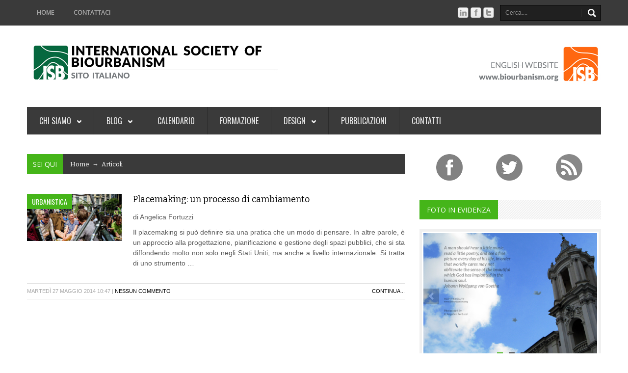

--- FILE ---
content_type: text/html; charset=utf-8
request_url: https://biourbanistica.com/blog/tag/jan-gehl/
body_size: 4436
content:

<!DOCTYPE html>
<!--[if lt IE 7 ]><html class="ie ie6" lang="en"> <![endif]-->
<!--[if IE 7 ]><html class="ie ie7" lang="en"> <![endif]-->
<!--[if IE 8 ]><html class="ie ie8" lang="en"> <![endif]-->
<!--[if (gte IE 9)|!(IE)]><!--><html lang="en"> <!--<![endif]-->

<head>

	<!-- Your Basic Site Informations -->
	<title>Societ&#224; internazionale di Biourbanistica</title>
	<meta http-equiv="content-type" content="text/html;charset=utf-8" />
    <meta name="description" content="Il biourbanismo pone l'attenzione sull'organismo urbano, considerandolo un sistema ipercomplesso, in relazione alle sue dinamiche interne ed esterne e alle loro mutuali interazioni." />
    <meta name="keywords" content="biourbanistica, introduzione alla biourbanistica, biourbanismo, società internazionale di biourbanistica," />
    <meta name="author" content="upWired.com" />
    
    <!-- Mobile Specific Meta -->
	<meta name="viewport" content="width=device-width, initial-scale=1, maximum-scale=1">
	
    
    <!-- Feed -->
    <link rel="alternate" type="application/rss+xml" title="Societ&#224; internazionale di Biourbanistica, feed" href="/blog/feed/" />
	
    
    <!-- Stylesheets -->
    <link rel="stylesheet" href="/s/css/bootstrap.min.css">
    <link rel="stylesheet" href="/s/css/bootstrap-responsive.min.css">
    <link rel="stylesheet" href="/s/css/flexslider.css">
    <link rel="stylesheet" href="/s/css/prettyPhoto.css">
    <link rel="stylesheet" href="/s/css/style.css">
    <link rel="stylesheet" href="/s/css/color.css">
    <link href="https://fonts.googleapis.com/css?family=Oswald" rel='stylesheet' type='text/css'>
    <link href="https://fonts.googleapis.com/css?family=Bitter" rel='stylesheet' type='text/css'>
    <link href="https://fonts.googleapis.com/css?family=Open+Sans" rel='stylesheet' type='text/css'>
    
    <noscript><link rel="stylesheet" href="/s/css/no-js.css"></noscript> <!-- If JavaScript Disabled -->
    
    <!--[if lt IE 9]>
		<script src="http://html5shim.googlecode.com/svn/trunk/html5.js"></script>
	<![endif]-->
    
    <!-- Favicons -->
	<link rel="shortcut icon" href="/s/images/favicon.ico">
	<link rel="apple-touch-icon" href="/s/images/apple-touch-icon.png">
	<link rel="apple-touch-icon" sizes="72x72" href="/s/images/apple-touch-icon-72x72.png">
	<link rel="apple-touch-icon" sizes="114x114" href="/s/images/apple-touch-icon-114x114.png">
    
    <!-- JavaScript -->
    <script type="text/javascript" src="/s/js/jquery-1.8.3.min.js"></script>
    <script type='text/javascript' src='/s/js/bootstrap.min.js'></script>
    <script type='text/javascript' src='/s/js/jquery.easing.js'></script>
    <script type='text/javascript' src='/s/js/jquery.flexslider-min.js'></script>
    <script type='text/javascript' src='/s/js/jflickrfeed.min.js'></script>
    <script type='text/javascript' src='/s/js/jquery.fitvids.min.js'></script>
    <script type='text/javascript' src='/s/js/jquery.lazyload.mini.js'></script>
    <script type='text/javascript' src='/s/js/jquery.prettyPhoto.js'></script>
    <script type='text/javascript' src='/s/js/jquery.placeholder.min.js'></script>
    <script type='text/javascript' src='/s/js/jquery.jticker.js'></script>
    <script type='text/javascript' src='/s/js/jquery.mobilemenu.js'></script>
    <script type='text/javascript' src='/s/js/jquery.isotope.min.js'></script>
    <script type='text/javascript' src='/s/js/jquery.hoverdir.js'></script>
    <script type='text/javascript' src='/s/js/modernizr.custom.js'></script>
    <script type="text/javascript" src="/s/js/main.js"></script>
    
</head>

<body>

 <div id="top-navigation">
  <div class="container">
    
   <!-- Navigation -->
   <ul class="nav-menu pull-left">
    <li ><a href="/">Home</a></li>
    <li ><a href="/contatti/">Contattaci</a></li>
   </ul>
    
   <!-- Search Form -->
   <form name="form-search" method="get" action="/blog/" class="form-search pull-right">
    <input type="text" id="id_q" name="q" placeholder="Cerca...." class="input-icon input-icon-search" />
   </form>
    
   <!-- Social Media -->
   <ul class="social pull-right">
    <li><a href="http://www.linkedin.com/profile/view?id=87125962" data-placement="bottom" data-original-title="Trovaci su LinkedIn"><img src="/s/images/social/infocus/linkedin-logo.png" alt="LinkedIn"></a></li>
     <li><a href="https://www.facebook.com/biourbanistica" data-placement="bottom" data-original-title="Metti mi piace su Facebook"><img src="/s/images/social/infocus/facebook-logo.png" alt="Facebook"></a></li>
    <li><a href="https://twitter.com/Biourbanistica" data-placement="bottom" data-original-title="Seguici su Twitter"><img src="/s/images/social/infocus/twitter.png" alt="Twitter"></a></li>
   </ul>
   
  </div> <!-- End Container -->
 </div> <!-- End Top-Navigation -->
 
 <div class="container">
  <header id="header" class="clearfix">
   
   <!-- Logo -->
   <div class="logo pull-left">
    <a href="/"><img src="/s/images/logo.jpg" alt="Enews" /></a>
   </div>

   <!-- Ads -->
   <div class="ads pull-right">
    <a href="http://www.biourbanism.org/"><img src="/s/images/banner.jpg" alt="ISB international site" /></a>
   </div>
   
  </header> <!-- End Header -->
  
  <nav id="main-navigation" class="clearfix margin-bottom40">
   <ul>
    <li><a href="#">Chi siamo <i class="arrow-main-nav"></i></a>
     <ul>
      <li><a href="/la-biourbanistica/">La Biourbanistica</a></li>
      <li><a href="/la-societa/">La società</a></li>
      <li><a href="/ufficiali/">Ufficiali</a></li>
      <li><a href="/unisciti-a-noi/">Unisciti a noi</a></li>
     </ul>
    </li>
    <li><a href="/blog/">Blog <i class="arrow-main-nav"></i></a>
     <ul>
      <li><a href="/blog/category/teoria/">Teoria</a></li>
      <li><a href="/blog/category/architettura/">Architettura</a></li>
      <li><a href="/blog/category/urbanistica/">Urbanistica</a></li>
      <li><a href="/blog/category/paesaggio/">Paesaggio</a></li>
      <li><a href="/blog/category/strategia-sviluppo/">Strategia e Sviluppo</a></li>
      <li><a href="/blog/category/economia/">Economia</a></li>
      <li><a href="/blog/category/arte/">Arte</a></li>
      <li><a href="/blog/category/biopolitica/">Biopolitica</a></li>
     </ul>
    </li>
    <li><a href="/calendario/">Calendario</a></li>
    <li><a href="/formazione/">Formazione</a></li>
    <li><a href="#">Design <i class="arrow-main-nav"></i></a>
     <ul>
      <li><a href="/servizi/">Servizi</a></li>
      <li><a href="/strumenti/">Strumenti</a></li>
      <li><a href="/progetti/">Progetti</a></li>
     </ul>
    </li>
    <li><a href="/pubblicazioni/">Pubblicazioni</a></li>
    <li><a href="/contatti/">Contatti</a></li>
   </ul>
  </nav> <!-- End Main-Navigation -->

  
    

  <div class="row-fluid">
	



   <div id="main" class="span8 blog-posts image-preloader">
  
    <div class="row-fluid">
    
     <div class="breadcrumb clearfix">
      <span class="base">Sei qui</span>
      <p><a href="/">Home</a>&nbsp;&nbsp;→&nbsp;&nbsp;<a href="/blog/" title="Visualizza tutti gli articoli">Articoli</a></p>
     </div> <!-- End Breadcrumb -->
     
     
         
             <div class="post clearfix">
              <figure>
              

               
                 <img src="/media/placemaking01.jpg" alt="Post 4" original="/media/placemaking01.jpg" style="display: inline;">
               
               <div class="cat-name">
               
                
                <span class="base">Urbanistica</span>
                
               
               </div>
              
              </figure>
              <div class="content">
               <h2><a href="/blog/2014/5/27/placemaking-un-processo-di-cambiamento/" title="Placemaking: un processo di cambiamento">Placemaking: un processo di cambiamento</a></h2>
               
                   <p style="text-align:justify">di Angelica Fortuzzi</p>

<p style="text-align:justify">Il placemaking si pu&ograve; definire sia una pratica che un modo di pensare. In altre parole, &egrave; un approccio alla progettazione, pianificazione e gestione degli spazi pubblici, che si sta diffondendo molto non solo negli Stati Uniti, ma anche a livello internazionale. Si tratta di uno strumento …</p>
               
              </div>
              <div class="meta">
               <span class="pull-left">Martedì 27 Maggio 2014 10:47 | <a href="/blog/2014/5/27/placemaking-un-processo-di-cambiamento/#disqus_thread" data-disqus-identifier="placemaking-un-processo-di-cambiamento" >&nbsp;</a></span>
               <span class="pull-right"><a href="/blog/2014/5/27/placemaking-un-processo-di-cambiamento/">Continua...</a></span>
              </div>
             </div>
         

        
        
   
     
   
    </div> <!-- End Row-Fluid -->
   </div>  <!-- End Main -->
        
        
        
        

	
    
   <div id="sidebar" class="span4">
  
    <div class="widget clearfix">
     <ul class="social-subscribers">
      <li>
       <a href="https://www.facebook.com/biourbanistica" data-original-title="Metti mi piace su Facebook"><img src="/s/images/social/somacro/facebook.png" alt="Facebook" /></a>
      </li>
      <li>
       <a href="https://twitter.com/Biourbanistica" data-original-title="Seguici su Twitter"><img src="/s/images/social/somacro/twitter.png" alt="Twitter" /></a>
      </li>
      <li>
       <a href="/blog/feed/" data-original-title="Sottoscrivi il nostro feed RSS"><img src="/s/images/social/somacro/rss.png" alt="RSS" /></a>
      </li>
     </ul>
    </div> <!-- End Widget -->
   
   
    <div class="widget clearfix">
     <div class="best-picture">
    
      <div class="header">
       <h4>Foto in evidenza</h4>
      </div>
      
      <div class="content">
       <p><a href="/gallery/best/" title="best">
       
           
       </a></p>
       
       <!-- Photo Galleries -->
       <figure class="flexslider loading">
        <ul class="slides">
         
         <li><img src="/media/isb_help_the_beauty_img_4405.jpg" alt="" /></li>
         
         <li><img src="/media/isb_help_the_beauty_img_4414.jpg" alt="" /></li>
         
         <li><img src="/media/isb_help_the_beauty_img_4420.jpg" alt="" /></li>
        
        </ul>
       </figure>
      </div>
     
     </div>
    </div> <!-- End Widget -->



   
    <div class="widget clearfix">
     <div class="best-video">
    
      <div class="header">
       <h4>Video in primo piano</h4>
      </div>
      
      
      <div class="content">
       <p><a href="/blog/2014/9/18/viaggio-ad-artena-tra-la-biourbanistica/" title="Viaggio ad Artena tra biourbanistica e sociogenesi">
       
           <p>di Redazione</p>

<p>Perch&eacute; la biourbanistica, nelle sue ricerche per la progettazione sociogeneratrice, si interessa tanto ai piccoli borghi mediterranei come …</p>
       </a></p>
       <figure><iframe height="240" src="https://www.youtube.com/embed/yJAMjJgjtGI?feature=player_detailpage"></iframe></figure>
       
      </div>
      
     
     </div>
    </div> <!-- End Widget -->
    

    
  
   </div> <!-- End Sidebar -->

  </div> <!-- End Row-Fluid -->




 </div> <!-- End Container -->
 
 <div id="bottom">
  <div class="container">
   <div class="row-fluid">
   
    <div class="span4 widget clearfix">
     <div class="header">
      <h4>Chi siamo</h4>
     </div>
     
     <div class="content">
      <p>La ISB nasce nel 2010 come network di ricerca interdisciplinare al cui interno collaborano architetti, ingegneri, biologi, paesaggisti, matematici, filosofi, sociologi e psicologi, finalizzato a studiare e promuovere l’urbanistica e l’architettura ‘biofiliche’ ovvero basate su moduli scientifici di riferimento ai sistemi viventi ed alle loro interconnessioni con l’ambiente.</p>
     </div>
    </div> <!-- End Widget -->
    
    <div class="span4 widget clearfix">
     <div class="tags-cloud">
      
      <div class="header">
       <h4>Tags Cloud</h4>
      </div>
      
      <ul>
      
       
       <li><a href="/blog/tag/biourbanistica/">biourbanistica</a></li>
       
       <li><a href="/blog/tag/stefano-serafini/">stefano serafini</a></li>
       
       <li><a href="/blog/tag/complessita/">complessità</a></li>
       
       <li><a href="/blog/tag/urbanistica/">urbanistica</a></li>
       
       <li><a href="/blog/tag/artena/">artena</a></li>
       
       <li><a href="/blog/tag/marco-casagrande/">marco casagrande</a></li>
       
       <li><a href="/blog/tag/segni/">segni</a></li>
       
       <li><a href="/blog/tag/summer-school/">summer school</a></li>
       
       <li><a href="/blog/tag/reti/">reti</a></li>
       
       <li><a href="/blog/tag/nikos-salingaros/">nikos salingaros</a></li>
       
       <li><a href="/blog/tag/architettura/">architettura</a></li>
       
       <li><a href="/blog/tag/partecipazione/">partecipazione</a></li>
       
       <li><a href="/blog/tag/resilienza/">resilienza</a></li>
       
       <li><a href="/blog/tag/antonio-caperna/">antonio caperna</a></li>
       
       <li><a href="/blog/tag/sistema/">sistema</a></li>
       
      </ul>
      
     </div>
    </div> <!-- End Widget -->
    
    <div class="span4 widget clearfix">
     <div class="content">
      <a class="twitter-timeline" data-dnt="true" href="https://twitter.com/Biourbanistica" data-widget-id="408604804080865280">Tweets di @Biourbanistica</a>
      <script>!function(d,s,id){var js,fjs=d.getElementsByTagName(s)[0],p=/^http:/.test(d.location)?'http':'https';if(!d.getElementById(id)){js=d.createElement(s);js.id=id;js.src=p+"://platform.twitter.com/widgets.js";fjs.parentNode.insertBefore(js,fjs);}}(document,"script","twitter-wjs");</script>


     </div>
    </div> <!-- End Widget -->

   </div> <!-- End Row-Fluid -->
  </div> <!-- End Container -->
 </div> <!-- End Bottom -->
  
 <div id="footer">
  <div class="container">
   
   <p class="pull-left">&copy;Società Internazionale di Biourbanistica | Associazione senza fini di lucro - Via Giovanni Giardini 15b 00133 Roma, ITALIA - Codice Fiscale IT-97617630583</p>
   <ul class="social pull-right">
    <li><a href="https://www.youtube.com/user/Biourbanism" title="Youtube"><img src="/s/images/social/f0101/youtube.png" alt="Youtube" /></a></li>
    <li><a href="http://www.linkedin.com/profile/view?id=87125962" title="LinkedIn"><img src="/s/images/social/f0101/linkedin.png" alt="LinkedIn" /></a></li>
    <li><a href="https://www.facebook.com/biourbanistica" title="Facebook"><img src="/s/images/social/f0101/facebook.png" alt="Facebook" /></a></li>
    <li><a href="https://twitter.com/Biourbanistica" title="Twitter"><img src="/s/images/social/f0101/twitter.png" alt="Twitter" /></a></li>
   </ul>
   
  </div> <!-- End Container -->
 </div> <!-- End Footer -->
 
 <a href="#" class="scrollup" title="Torna all'inizio!">Scroll</a>


    <script type="text/javascript">
    /* * * CONFIGURATION VARIABLES: EDIT BEFORE PASTING INTO YOUR WEBPAGE * * */
    var disqus_shortname = 'biourbanistica'; // required: replace example with your forum shortname

    /* * * DON'T EDIT BELOW THIS LINE * * */
    (function () {
        var s = document.createElement('script'); s.async = true;
        s.type = 'text/javascript';
        s.src = '//' + disqus_shortname + '.disqus.com/count.js';
        (document.getElementsByTagName('HEAD')[0] || document.getElementsByTagName('BODY')[0]).appendChild(s);
    }());
    </script>
    


<script defer src="https://static.cloudflareinsights.com/beacon.min.js/vcd15cbe7772f49c399c6a5babf22c1241717689176015" integrity="sha512-ZpsOmlRQV6y907TI0dKBHq9Md29nnaEIPlkf84rnaERnq6zvWvPUqr2ft8M1aS28oN72PdrCzSjY4U6VaAw1EQ==" data-cf-beacon='{"version":"2024.11.0","token":"b8f7dd8fec574da1af1708a9d1aba992","r":1,"server_timing":{"name":{"cfCacheStatus":true,"cfEdge":true,"cfExtPri":true,"cfL4":true,"cfOrigin":true,"cfSpeedBrain":true},"location_startswith":null}}' crossorigin="anonymous"></script>
</body>
</html>


--- FILE ---
content_type: text/css
request_url: https://biourbanistica.com/s/css/style.css
body_size: 17744
content:
/* #Table of Contents

1. Site Styles
2. Top Section
   2.1. Top Navigation
   2.2. Header
   2.3. Main Navigation
3. Slider Section
   3.1. Highlight Posts
   3.2. Homepage Slider
   		3.2.1. Slider
		3.2.2. Slider 2
		3.2.3. Slider 3
4. Main Section
   4.1. Homepage Posts
   4.2. Homepage Reviews & Galleries
   4.3. Blog Posts
   4.4. Blog Photos
   4.5. Blog Musics
   4.6. Blog Reviews
   4.7. Portofolio
   4.8. Author Page
   4.9. Contact Page
   4.10. Search Page
   4.11. Sitemap Page
   4.12. Single
   4.13. Comments
   4.14. Single Portofolio
   4.15. Single Photo
   4.16. Pricing Table
5. Sidebar Section
6. Bottom Section
7. Footer Section
8. CSS Hacks
9. Media Queries
================================================== */



/* ========================= 1. Site Styles ========================= */

/* Page Styles */

* {
	-moz-box-sizing:border-box; 
	-webkit-box-sizing:border-box; 
	box-sizing:border-box;
}

body {
	font-family:Arial, Helvetica, sans-serif;
	color:#5a5a5a;
	font-size:14px;
	line-height:21px;
}

h1, h2, h3, h4, h5, h6 {
	color:#3a3a3a;
	font-family:'Bitter', serif;
	font-weight:normal;
	text-rendering:auto;
	margin-top:0px;
	line-height:1.25em;
}
h4, h5, h6 { line-height:1.4em; }
h1, h2, h3, h4 { margin-bottom:15px; }
h1 { font-size:36px; }
h2 { font-size:30px; }
h3 { font-size:24px; }
h4 { font-size:18px; }
h5 { font-size:15px; font-weight:bold; }
h6 { font-size:13px; }

figure { margin:0px; }
	figure img { width:100%; }	

video {
	width:100%;
	height:auto;
}

.no-margin-top { margin-top:0px !important;	}
.no-margin-bottom  {margin-bottom:0px !important; }
.no-margin-right { margin-right:0px !important;	}
.no-margin-left { margin-left:0px !important; }

.no-padding-top { padding-top:0px !important;	}
.no-padding-bottom  {padding-bottom:0px !important; }
.no-padding-right { padding-right:0px !important;	}
.no-padding-left { padding-left:0px !important; }

.margin-top20 { margin-top:20px !important; }
.margin-top30 { margin-top:30px !important; }
.margin-top40 { margin-top:40px !important; }

.margin-bottom20 { margin-bottom:20px !important; }
.margin-bottom30 { margin-bottom:30px !important; }
.margin-bottom40 { margin-bottom:40px !important; }

ul { margin:0px; }
ul.list-arrow li {
	list-style:none;
	list-style-image:url(../images/list-arrow.png);
}
ul.list-arrow-bold li {
	list-style:none;
	list-style-image:url(../images/list-arrow-bold.png);
}

.select-nav {
	display:none;
	margin-bottom:10px;
    background:#202020 url(../images/arrow-main-nav-responsive.png) no-repeat right center;
	width:100%;
    overflow:hidden;
    border:1px solid #000;
}
	.select-nav select {
		background-color:#202020;
		width:100%;
		padding:10px 20px;
		color:#9A9A9A;
	    border:0px;
		margin:0px;
		height:auto;
	}
	
.sep-border {
	clear:both;
	height:6px;
	border-top:1px solid #e0e0e0;
	border-bottom:1px solid #e0e0e0;	
}

.alert h4 { margin-bottom:10px; }
.alert .close { color:#000 !important; }
.alert .close { background-color:transparent; }

ul.the-icons {
	margin-left:0;
	list-style:none;
}
	ul.the-icons li { float:left; width:25%; }
	
.scrollup {
    width:54px;
    height:54px;
    position:fixed;
    bottom:0px;
    right:20px;
	display:none;
    text-indent:-9999px;
    background:url('../images/back-to-top.png') no-repeat;
	z-index:99999;
}

/* Figure Overlay */

.figure-overlay {
	text-align:center;
	position:relative;
	text-transform:uppercase;
}
	.figure-overlay a, .figure-overlay a img {
		display:block;
		position:relative;
	}	
	.figure-overlay a {
		overflow:hidden;
		color:#FFF;
	}
	.figure-overlay a:hover { color:#FFF; }
		.figure-overlay a div {
			position:absolute;
			background:transparent url(../images/base-figure-overlay.png) repeat;
			width:100%;
			height:100%;
		}
			.figure-overlay a div p {
				background:url(../images/figure-base-text.png) repeat;
				padding:20px;
				font-size:16px;
				font-family:'Open Sans', Arial, sans-serif;
				margin-bottom:0px;
			}
				.figure-overlay a div p i {
					font-style:normal;
					color:#f15620;
					font-size:12px;
					display:block;
					margin-top:5px;
				}
		.figure-overlay.figure-overlay-icon a div { background:url(../images/figure-base-text.png) repeat; }
			.figure-overlay.figure-overlay-icon a div p {
				padding:0;
				margin:0;
				width:100%;
				height:100%;	
			}
			
			/* Icon Overlay */
			.figure-overlay.figure-overlay-icon a div p.icon-plus { background:url(../images/icon-hover-plus.png) no-repeat center center; }
			
/* Figure Hover */
			
.figure-hover { position:relative; }
	.figure-hover .figure-hover-masked {
		background:url(../images/figure-base-text.png) repeat;
		position:absolute;
		top:0;
		bottom:0;
		left:0;
		right:0;
		display:none;
	}
		.figure-hover .figure-hover-masked p {
			padding:0;
			margin:0;
			width:100%;
			height:100%;	
		}
	
		/* Icon Hover */
		.figure-hover .figure-hover-masked p.icon-plus { background:url(../images/icon-hover-plus.png) no-repeat center center;	}
		.figure-hover .figure-hover-masked p.icon-plus-small { background:url(../images/icon-hover-plus-small.png) no-repeat center center; }
		
/* Fonts */

.font-required { color:#f15620;	}

blockquote {
	background-color:#f5f5f5;
	padding:10px 15px;
	border-left:3px solid #f15620;
	font-style:italic;
	margin-left:40px;
}
	blockquote small {
		margin-top:5px;
		font-style:normal;
	}
	
.dropcaps {
	float:left;
	color:#3a3a3a;
	font-size:36px;
	line-height:1em;
	margin:12px;
}
.dropcaps.dropcaps-circle {
	background-color:#3a3a3a;
	color:#FFF;
	margin:4px 10px 0px 0px;
	width:52px;
	height:52px;
	text-align:center;
	line-height:52px;
	-moz-border-radius:26px;
    -khtml-border-radius:26px;
    -webkit-border-radius:26px;
    border-radius:26px;
}
.dropcaps.dropcaps-circle.dropcaps-orange { background-color:#f15620; }
.dropcaps.dropcaps-circle.dropcaps-green { background-color:#45b519; }
.dropcaps.dropcaps-circle.dropcaps-blue { background-color:#1d96e2; }
.dropcaps.dropcaps-circle.dropcaps-violet { background-color:#87358a; }
.dropcaps.dropcaps-circle.dropcaps-red { background-color:#d04646; }
.dropcaps.dropcaps-circle.dropcaps-yellow { background-color:#daab0e; }

.wp-caption {
	border:1px solid #ddd;
	text-align:center;
	background-color:#f3f3f3;
	padding:8px 8px 0px;
	-moz-border-radius:3px;
	-khtml-border-radius:3px;
	-webkit-border-radius:3px;
	border-radius:3px;
	max-width:100%;
}
	.wp-caption img {
		width:100%;
		height:auto;
		margin-bottom:8px;
	}
	.wp-caption p.wp-caption-text {
		font-size:12px;
		line-height:18px;
		padding:0px 4px 8px;
		margin:0;
		color:#707070;
	}

/* Links */

a, a:visited { 
	color:#000;
	-webkit-transition:background-color .2s ease, border .2s ease, color .2s ease, opacity .2s ease-in-out, outline .2s ease;
	-moz-transition:background-color .2s ease, border .2s ease, color .2s ease, opacity .2s ease-in-out, outline .2s ease;
	-ms-transition:background-color .2s ease, border .2s ease, color .2s ease, opacity .2s ease-in-out, outline .2s ease;
	-o-transition:background-color .2s ease, border .2s ease, color .2s ease, opacity .2s ease-in-out, outline .2s ease;
	transition:background-color .2s ease, border .2s ease, color .2s ease, opacity .2s ease-in-out, outline .2s ease;
}
a:hover {
	color:#f15620;
	text-decoration:none;	
}

/* Input */

select {
	font-family:Arial, Helvetica, sans-serif;
	border:1px solid #E0E0E0;
	-moz-border-radius:0px;
	-webkit-border-radius:0px;
	-webkit-box-shadow:none;
	-moz-box-shadow:none;
	box-shadow:none;
}

input[type="text"], textarea {
	font-family:Arial, Helvetica, sans-serif;
	border:1px solid #E0E0E0;
	border-radius:0px;
	-moz-border-radius:0px;
	-webkit-border-radius:0px;
	-webkit-box-shadow:none;
	-moz-box-shadow:none;
	box-shadow:none;
	-webkit-transition:none;
	-moz-transition:none;
	-o-transition:none;
	transition:none;
}
input[type="text"] {
	height:36px;
	padding:0px 10px;
}

textarea { padding:10px; }
input[type="text"]:focus, textarea:focus {
	border:1px solid #ACACAC;
	-webkit-box-shadow:none;
	-moz-box-shadow:none;
	box-shadow:none;
}

input[type="submit"], input[type="button"], input[type="reset"], button, .btn {
	border:none;
	background-color:#f15620;
	font-family:'Open Sans', Arial, sans-serif;
	text-transform:uppercase;
	font-weight:bold;
	font-size:13px;
	color:#FFF !important;
	padding:8px 10px;
	margin-bottom:4px;
	-webkit-transition:background-color .2s ease, border .2s ease, color .2s ease, opacity .2s ease-in-out, outline .2s ease;
	-moz-transition:background-color .2s ease, border .2s ease, color .2s ease, opacity .2s ease-in-out, outline .2s ease;
	-ms-transition:background-color .2s ease, border .2s ease, color .2s ease, opacity .2s ease-in-out, outline .2s ease;
	-o-transition:background-color .2s ease, border .2s ease, color .2s ease, opacity .2s ease-in-out, outline .2s ease;
	transition:background-color .2s ease, border .2s ease, color .2s ease, opacity .2s ease-in-out, outline .2s ease;
}

input[type="submit"]:hover, input[type="button"]:hover, input[type="reset"]:hover, button:hover, .btn:hover { background-color:#d33e0a; }

.btn.btn-small { padding:5px 7px; font-size:11px; }
.btn.btn-medium { padding:10px 13px; font-size:15px; }
.btn.btn-large { padding:13px 18px; font-size:18px; }

.btn.btn-dark { background-color:#3a3a3a; }
.btn.btn-dark:hover { background-color:#000; }

.btn.btn-green { background-color:#45b519; }
.btn.btn-green:hover { background-color:#338812; }

.btn.btn-blue { background-color:#1d96e2; }
.btn.btn-blue:hover { background-color:#0d7bc0; }

.btn.btn-violet { background-color:#87358a; }
.btn.btn-violet:hover { background-color:#69166c; }

.btn.btn-red { background-color:#d04646; }
.btn.btn-red:hover { background-color:#bd2929; }

.btn.btn-yellow { background-color:#daab0e; }
.btn.btn-yellow:hover { background-color:#bc9104; }

input.input-icon { padding-right:50px !important; }
input.input-icon.input-icon-search { background:url(../images/input-icon-search.png) no-repeat right center;	 }

label {
	font-family:'Open Sans', Arial, sans-serif;
	text-transform:uppercase;
	font-size:13px;
	color:#5a5a5a;
}

/* Alingment Styles */

.aligncenter {
    display:block;
    margin:0px auto 20px auto;
}
.alignright {
    float:right;
    margin:10px 0 10px 10px;
}
.alignleft {
    float:left;
    margin:10px 10px 10px 0;
}

.left { float:left;	}
.right { float:right; }
.textcenter { text-align:center }
.textright { text-align:right }
.textleft { text-align:left }

/* Image Styles */

.text-caption {
    border:1px solid #ddd;
    text-align:center;
    background-color:#f3f3f3;
    padding-top:4px;
    -moz-border-radius:3px;
    -khtml-border-radius:3px;
    -webkit-border-radius:3px;
    border-radius:3px;
}
	.text-caption img {
		margin:0;
		padding:0px 4px !important;
		border:0 none !important;
		width:100%;
		background-color:transparent !important;
	}
		.text-caption p.text-caption-text {
			font-size:11px;
			line-height:17px;
			padding:0 4px 5px;
			margin:0;
		}
		
/* Tabs */

ul.nav-tabs { border-bottom:none; margin:0px; }
	ul.nav-tabs li { text-align:center;	}
		ul.nav-tabs li a {
			color:#e0e0e0;
			background-color:#3a3a3a;
			font-family:'Open Sans', Arial, sans-serif;
			text-transform:uppercase;
			border:none;
			margin:0px;
			-webkit-border-radius:0px;
			-moz-border-radius:0px;
			-o-border-radius:0px;
			-ms-border-radius:0px;
			border-radius:0px;
			margin-right:1px;
		}
		ul.nav-tabs li a:hover, ul.nav-tabs li.active a, ul.nav-tabs li.active a:hover {
			color:#FFF;
			background-color:#f15620;
			border:none;
		}
		
	.tab-content .tab-pane {
		padding:20px;
		background-color:#f0f0f0;	
	}
	
.accordion .accordion-heading { background-color:#f0f0f0; }
.accordion .accordion-heading:hover, .accordion .accordion-heading.active { background-color:#E0E0E0; }
	.accordion .accordion-heading a, .accordion .accordion-heading a:hover { color:#3a3a3a; }



/* ========================= 2. Top Section ========================= */

/* Top Navigation */

#top-navigation {
	background-color:#3a3a3a;
	color:#a9a9a9;
	font-family: 'Open Sans', Arial, sans-serif;
	font-size:12px;
	position:relative;
	z-index:999;
}

/* Menu */

#top-navigation ul li {
	float:left;
	list-style-type:none;
}
	#top-navigation ul.nav-menu li a {
		color:#A9A9A9;
		text-transform:uppercase;
		font-weight:bold;
		line-height:1em;
		padding:20px;
		float:left;
	}
	#top-navigation ul.nav-menu li a:hover, #top-navigation ul.nav-menu li.active a {
		color:#FFF;
		background:url(../images/arrow-top-nav.png) center bottom no-repeat;
	}	
	#top-navigation ul.nav-menu li > .nav-sub-menu {
		display:none;
		position:absolute;
		top:100%;
		left:0;
		right:0;
		background-color:#F0F0F0;
		border-bottom:1px solid #e0e0e0;	
	}
	#top-navigation ul.nav-menu li:hover > .nav-sub-menu { display:block; }	
		#top-navigation ul.nav-menu li > .nav-sub-menu ul { margin:0px auto; }
			#top-navigation ul.nav-menu li > .nav-sub-menu ul li a {
				color:#707070;
				padding:18px 20px;
			}	
			#top-navigation ul.nav-menu li > .nav-sub-menu ul li:last-child a { border-right:0px; }
			#top-navigation ul.nav-menu li > .nav-sub-menu ul li:after {
				content:'|';
				margin:0px -3px;
				color:#CACACA;
				font-weight:normal;
				line-height:46px;
				float:right;
			}
			#top-navigation ul.nav-menu li > .nav-sub-menu ul li:last-child:after {
				content:'';
				margin:0px;
				display:none;
			}	
			#top-navigation ul.nav-menu li > .nav-sub-menu ul li a:hover, #top-navigation ul.nav-menu li > .nav-sub-menu ul li.active a {
				color:#000;
				background:none;
				background-color:#eaeaea;
			}

/* Social */			

#top-navigation ul.social { padding:14px 0px; }	
	#top-navigation ul.social li img {
		width:24px;
		height:24px;
		margin:0px 1px;
	}
	#top-navigation ul.social .tooltip.bottom { margin-top:14px; }
	#top-navigation ul.social li a:hover {
		-ms-filter: "progid: DXImageTransform.Microsoft.Alpha(Opacity=70)";
		opacity:0.7;
		filter:alpha(opacity=70);
	}
	
/* Form Search */
		
#top-navigation .form-search {
	padding:10px 0px;
	margin:0px 0px 0px 10px;
}
	#top-navigation .form-search input[type="text"] {
		font-size:12px;
		height:32px;
		background-color:#202020;
		border:1px solid #000;
		color:#ACACAC;
		-moz-border-radius:0px;
		-webkit-border-radius:0px;
		border-radius:0px;
		-webkit-box-shadow:none;
		-moz-box-shadow:none;
		box-shadow:none;
		-webkit-transition:none;
		-moz-transition:none;
		-o-transition:none;
		transition:none;
	}	
	#top-navigation .form-search input[type="text"]:focus { color:#FFF; }
			
/* Header */

#header { padding:40px 0px; }
	
/* Main Navigation */

#main-navigation {
	background-color:#3A3A3A;
	margin-bottom:5px;
	position:relative;
	z-index:999;
}
	#main-navigation .select-nav { margin:0px; }
	#main-navigation ul li {
		float:left;
		list-style-type:none;
		position:relative;
	}
		#main-navigation ul li a {
			font-family:Oswald, Arial, sans-serif;
			color:#EAEAEA;
			text-transform:uppercase;
			line-height:1em;
			padding:20px 25px;
			float:left;
			font-size:16px;
			border-right:1px solid #2a2a2a;
		}
		#main-navigation ul li:last-child a { border-right:0px; }	
		#main-navigation ul li a:hover, #main-navigation ul li.active > a {
			background-color:#f15620;
			color:#FFF;
		}	
		#main-navigation ul li .arrow-main-nav {
			display:inline-block;
			margin-left:8px;
			background:url(../images/arrow-main-nav.png) no-repeat;
			width:9px;
			height:6px;
			vertical-align:middle;
		}	
		#main-navigation ul li > ul {
			display:none;
			position:absolute;
			top:100%;
			left:0;
			background-color:#3A3A3A;
		}
		#main-navigation ul li:hover > ul { display:block; }
			#main-navigation ul li > ul li, #main-navigation ul li > ul li a {
				float:none;
				display:block;
			}
			#main-navigation ul li > ul li {
				border-top:1px solid #2a2a2a;
				width:200px;
			}
				#main-navigation ul li > ul li:hover ul {
					left:100%;
					top:-2px;
				}
				#main-navigation ul li > ul li .arrow-main-nav {
					margin-top:6px;
					float:right;
					-webkit-transform:rotate(270deg);
					-moz-transform:rotate(270deg);
					-o-transform:rotate(270deg);
					-ms-transform:rotate(270deg);
					transform:rotate(270deg);
				}		



/* ========================= 3. Slider Section ========================= */
					
/* Highlight Posts */

#highlight-posts { margin-bottom:45px; }

	#highlight-posts .flexslider {
		position:absolute;
		left:0;
		top:0;
		width:100%;
		height:100%;
	}
		#highlight-posts .flexslider ul, #highlight-posts .flexslider ul li {
			width:100%;
			height:100%;	
		}

.masked {
	position:relative;
	float:left;
	list-style-type:none;
	background-color:#2a2a2a;
}	
	.masked figure {
		width:100%;
		height:100%;
		background-position:center;
		background-repeat:no-repeat;
	}
	.masked .text {
		position:absolute;
		left:0;
		bottom:0;
		width:100%;
		z-index:200;
		color:#FFF;
	}
		.masked .text h2 {
			color:#FFF;
			font-size:24px;
			line-height:1.25em;
			margin-bottom:5px;
			text-transform:uppercase;
			font-family:Oswald, Arial, sans-serif;
		}
		.masked .text .meta { font-size:12px; font-family:Bitter, serif; }
		.masked .text a { color:#FFF; }
		.masked .text a:hover { color:#c0c0c0; }
		.masked .text p {
			color:#cfcfcf;
			margin:10px 0px 0px;
		}
		
.masked.masked-big {
	width:632px;
	height:416px;
	margin-right:1px;
}
	.masked.masked-big .text { padding:20px 30px; }
		.masked.masked-big .text h2 { font-size:30px; }
	
.masked.masked-small {
	width:537px;
	height:138px;
	margin-bottom:1px;
}
	.masked.masked-small .text { padding:20px; }
	
	.masked .masked-base {
		position:absolute;
		top:0;
		bottom:0;
		left:0;
		right:0;
		z-index:100;
		background:url(../images/masked/masked-base.png) repeat;
	}

	.masked .masked-hover {
		position:absolute;
		left:0;
		top:0;
		width:100%;
		height:100%;
		z-index:300;
		background:url(../images/masked/masked-hover.png) repeat;
	}
	.masked .masked-hover:hover { background:transparent; }

/* Masked Color */

.masked .masked-color {
	position:absolute;
	top:0;
	bottom:0;
	left:0;
	right:0;
	z-index:100;
	display:none;
}
	.masked .masked-color.masked-red { background:url(../images/masked/red.png) repeat;	}
	.masked .masked-color.masked-blue { background:url(../images/masked/blue.png) repeat; }
	.masked .masked-color.masked-green { background:url(../images/masked/green.png) repeat;	}
	.masked .masked-color.masked-yellow { background:url(../images/masked/yellow.png) repeat; }
	.masked .masked-color.masked-violet { background:url(../images/masked/violet.png) repeat; }
	.masked .masked-color.masked-orange { background:url(../images/masked/orange.png) repeat; }
	.masked .masked-color.masked-lightblue { background:url(../images/masked/lightblue.png) repeat; }
	
/* Homepage Slider */

#home-slider .flexslider { position:relative; }
#home-slider .flexslider.loading { background:#000 url(../images/loading-big.gif) no-repeat center center; }
	
/* Slider */

.home-slider { margin-bottom:45px; }
	.home-slider .base-home-slider-shadow {
		background:url(../images/base-home-slider-shadow.png) center;
		width:100%;
		height:5px;
	}
	.home-slider .flexslider.home-slider-carousel ul { width:100% !important; border-left:1px solid #e0e0e0; border-bottom:1px solid #e0e0e0; }
		.home-slider .flexslider.home-slider-carousel ul li {
			width:33.333333% !important;
			cursor:pointer;
			padding:30px;
			height:130px;
			border-right:1px solid #e0e0e0;
			-webkit-transition:background-color .2s ease, border .2s ease, color .2s ease, opacity .2s ease-in-out, outline .2s ease;
			-moz-transition:background-color .2s ease, border .2s ease, color .2s ease, opacity .2s ease-in-out, outline .2s ease;
			-ms-transition:background-color .2s ease, border .2s ease, color .2s ease, opacity .2s ease-in-out, outline .2s ease;
			-o-transition:background-color .2s ease, border .2s ease, color .2s ease, opacity .2s ease-in-out, outline .2s ease;
			transition:background-color .2s ease, border .2s ease, color .2s ease, opacity .2s ease-in-out, outline .2s ease;
		}
		.home-slider .flexslider.home-slider-carousel ul li:hover, .home-slider .flexslider.home-slider-carousel ul li.flex-active-slide { background-color:#f9f9f9; }
			.home-slider .flexslider.home-slider-carousel ul li .date {
				float:left;
				margin-right:10px;
				width:60px;
				height:60px;
				background-color:#3a3a3a;
				-moz-border-radius:30px;
				-khtml-border-radius:30px;
				-webkit-border-radius:30px;
				border-radius:35px;
				color:#FFF;
				text-align:center;
			}
			.home-slider .flexslider.home-slider-carousel ul li.flex-active-slide .date { background-color:#f15620; }
			.home-slider .flexslider.home-slider-carousel ul li .number {
				font-family:Oswald, Arial, sans-serif;
				display:block;
				font-size:16px;
				margin-top:12px;
			}
			.home-slider .flexslider.home-slider-carousel ul li .day {
				display:block;
				font-family:'Open Sans', Arial, sans-serif;
				font-size:11px;
				text-transform:uppercase;
			}
			.home-slider .flexslider.home-slider-carousel ul li h3 {
				font-family:'Open Sans', Arial, sans-serif;
				font-size:18px;
				margin-bottom:5px;
			}
			.home-slider .flexslider.home-slider-carousel ul li p { margin:0px; color:#a9a9a9; }
			
	.home-slider .flex-direction-nav a {
		width:54px;
		height:54px;
		background:url(../images/bg-direction-nav-home.png) no-repeat 0 0;
		opacity:0.8;
	}
	.home-slider .flex-direction-nav .flex-next { background-position:100% 0; margin-right:30px; }
	.home-slider .flex-direction-nav .flex-prev { margin-left:30px; }
	
/* Slider 2 */

.home-slider2 { margin-bottom:45px; }
	.home-slider2 .flexslider li img { width:65%; }
	.home-slider2 .flexslider li .content {
		position:absolute;
		right:0;
		top:0;
		bottom:0;
		background-color:#3a3a3a;
		color:#e0e0e0;
		padding:20px 30px;
		width:35%;
		overflow:hidden;
	}
		.home-slider2 .flexslider li .content .header {
			margin-bottom:15px;
			overflow:hidden;
		}
		.home-slider2 .flexslider li .content .date {
			float:left;
			margin-right:20px;
			width:54px;
			height:54px;
			background-color:#FFF;
			-moz-border-radius:27px;
			-khtml-border-radius:27px;
			-webkit-border-radius:27px;
			border-radius:27px;
			color:#3a3a3a;
			text-align:center;
		}
		.home-slider2 .flexslider li .content .number {
			font-family:Oswald, Arial, sans-serif;
			display:block;
			font-size:16px;
			margin-top:10px;
			color:#f15620;
		}
		.home-slider2 .flexslider li .content .day {
			display:block;
			font-family:'Open Sans', Arial, sans-serif;
			font-size:11px;
			text-transform:uppercase;
			line-height:1;
		}
		.home-slider2 .flexslider li .content h3 {
			font-family:'Open Sans', Arial, sans-serif;
			font-weight:bold;
			font-size:18px;
			margin:5px 0px 0px;
		}
		.home-slider2 .flexslider li .content a { color:#FFF; }
		.home-slider2 .flexslider li .content a:hover { color:#c9c9c9; }
		.home-slider2 .flexslider li .content p { margin-bottom:20px; }
		.home-slider2 .flexslider li .content p.meta {
			margin:0px;
			padding:10px 10px 10px 30px;
			background-color:#1a1a1a;
			position:absolute;
			bottom:0;
			right:1px;
			left:0;
			font-size:12px;
			color:#c9c9c9;
		}
	
	.home-slider2 .flex-direction-nav { width:85px; }
		.home-slider2 .flex-direction-nav a {
			top:auto;
			bottom:0;
			margin:0;
			width:42px;
			height:42px;
			background:url(../images/bg-direction-nav-big.png) no-repeat 0 0;	
		}
		.home-slider2 .flex-direction-nav .flex-next { background-position:100% 0; left:42px; margin-left:1px; }
		.home-slider2 .flex-direction-nav .flex-prev { right:42px; }
		.home-slider2 .flexslider .flex-control-nav {
			bottom:0;
			right:35%;
			width:auto;
			height:40px;
			background-color:#1a1a1a;
			margin-right:-1px;
			padding:11px;
		}
			.home-slider2 .flexslider .flex-control-nav li { margin:4px; }
				.home-slider2 .flexslider .flex-control-nav li a { background-color:#FFF; }
				.home-slider2 .flexslider .flex-control-nav li a:hover { background-color:#5a5a5a; }
				.home-slider2 .flexslider .flex-control-nav li a.flex-active { background-color:#f15620; }

/* Slider 3 */

.home-slider3 { margin-bottom:45px; }
	.home-slider3 .flexslider.home-slider3-carousel ul { width:100% !important; background-color:#3a3a3a; }
		.home-slider3 .flexslider.home-slider3-carousel ul li {
			width:20% !important;
			cursor:pointer;
			padding-top:3px;
			-webkit-transition:background-color .2s ease, border .2s ease, color .2s ease, opacity .2s ease-in-out, outline .2s ease;
			-moz-transition:background-color .2s ease, border .2s ease, color .2s ease, opacity .2s ease-in-out, outline .2s ease;
			-ms-transition:background-color .2s ease, border .2s ease, color .2s ease, opacity .2s ease-in-out, outline .2s ease;
			-o-transition:background-color .2s ease, border .2s ease, color .2s ease, opacity .2s ease-in-out, outline .2s ease;
			transition:background-color .2s ease, border .2s ease, color .2s ease, opacity .2s ease-in-out, outline .2s ease;
		}
		.home-slider3 .flexslider.home-slider3-carousel ul li:hover, .home-slider3 .flexslider.home-slider3-carousel ul li.flex-active-slide { background-color:#f15620; }

	.home-slider3 .flex-direction-nav {
		position:absolute;
		left:70%;
		bottom:1px;
		margin:0px;
		margin-left:2px;
		width:85px;
		height:42px;
	}
		.home-slider3 .flex-direction-nav a {
			width:42px;
			height:42px;
			background:url(../images/bg-direction-nav-big.png) no-repeat 0 0;	
		}
		.home-slider3 .flex-direction-nav .flex-next {
			background-position:100% 0;
			left:42px;
			margin-left:1px;
		}
		.home-slider3 .flex-direction-nav .flex-prev { right:42px; }

	.home-slider3 .flexslider.home-slider3-gallery ul.slides li { position:relative; }
		.home-slider3 .flexslider.home-slider3-gallery ul.slides li .content {
			position:absolute;
			left:0;
			bottom:0;
			background:url(../images/figure-base-text.png) repeat;
			color:#c9c9c9;
			padding:20px;
			width:70%;
		}
			.home-slider3 .flexslider.home-slider3-gallery ul li .content h3 {
				font-family:'Open Sans', Arial, sans-serif;
				font-weight:bold;
				text-transform:uppercase;
				font-size:18px;
				margin:0px;
			}
			.home-slider3 .flexslider.home-slider3-gallery ul li .content p { margin:0px; }
			.home-slider3 .flexslider.home-slider3-gallery ul li .content a { color:#FFF; }
			.home-slider3 .flexslider.home-slider3-gallery ul li .content a:hover { color:#c9c9c9; }
			.home-slider3 .flexslider.home-slider3-gallery ul li .content .header {
				overflow:hidden;
				margin-bottom:10px;
			}
			.home-slider3 .flexslider.home-slider3-gallery ul li .content .date {
				float:left;
				width:120px;
			}
				.home-slider3 .flexslider.home-slider3-gallery ul li .content .date .day {
					font-family:Oswald, Arial, sans-serif;
					font-size:42px;
					line-height:42px;
					color:#f15620;
					float:left;
				}
				.home-slider3 .flexslider.home-slider3-gallery ul li .content .date .date-details {
					font-family:'Open Sans', Arial, sans-serif;
					text-transform:uppercase;
					float:left;
					margin-left:10px;
				}
				.home-slider3 .flexslider.home-slider3-gallery ul li .content .date .year {
					display:block;
					font-size:20px;
					font-weight:bold;
				}
				.home-slider3 .flexslider.home-slider3-gallery ul li .content .date .month { font-size:11px; }
	
/* Headlines */

.headlines {
	background-color:#3A3A3A;
	margin-bottom:45px;
	position:relative;
}
	.headlines .base {
		background-color:#f15620;
		color:#FFF;
		font-family:Oswald, Arial, sans-serif;
		font-size:16px;
		padding-top:8px;
		text-transform:uppercase;
		width:54px;
		height:54px;
		position:absolute;
		left:0;
		bottom:-5px;
		text-align:center;
		letter-spacing:1px;
	}
		.headlines .base i {
			display:block;
			font-family:'Open Sans', Arial, sans-serif;
			font-style:normal;
			font-size:12px;
			line-height:1.25em;
			letter-spacing:0px;
			color:#DADADA;
		}
	.headlines .text-rotator {
		float:left;
		padding:10px 12px;
		margin-left:54px;
		font-family:Bitter, serif;
		font-size:13px;
		color:#e0e0e0;
		display:none;
	}
	.headlines a { color:#FFF; }
	.headlines a:hover { color:#e0e0e0;	}
	
/* Breadcrumb */

.breadcrumb {
	background-color:#3A3A3A;
	margin-bottom:40px;
	overflow:hidden;
}
	.breadcrumb .base {
		background-color:#f15620;
		float:left;
		color:#FFF;
		font-family:'Open Sans', Arial, sans-serif;
		text-transform:uppercase;
		padding:10px 12px;
	}
	.breadcrumb p {
		float:left;
		padding:10px 12px 10px 15px;
		font-family:Bitter, serif;
		font-size:13px;
		color:#e0e0e0;
		margin:0px;
	}
	.breadcrumb a { color:#FFF; }
	.breadcrumb a:hover { color:#e0e0e0;	}
	


/* ========================= 4. Main Section ========================= */

/* Homepage Posts */

.post { margin-bottom:20px;	}
	.post figure { position:relative; }
		.post figure .cat-name {
			position:absolute;
			bottom:0;
			left:-10px;
			color:#FFF;
			font-family:Oswald, Arial, sans-serif;
			text-transform:uppercase;
		}
			.post figure .cat-name .base {
				background-color:#f15620;
				padding:5px 20px 5px 30px;
				display:block;
			}
			.post figure .cat-name .arrow {
				display:block;
				position:absolute;
				width:0;
			    height:0;
			    border-right:10px solid #be3201;
			    border-bottom:10px solid transparent;	
			}
		
	.post .text {
		padding:10px 20px 20px;
		border:1px solid #dadada;
	}
		.post .text h2 {
			font-size:24px;
			line-height:1.25em;
			border-bottom:2px dashed #dadada;
			padding-bottom:20px;
			margin-bottom:20px;	
		}
		.post .text .meta {
			border-top:1px solid #EAEAEA;
			margin-top:15px;
			padding-top:10px;
			font-size:12px;
			color:#707070;
		}
			
/* Homepage Reviews & Galleries */
			
.home-reviews {
	border:1px solid #dadada;
	padding:90px 20px 20px 20px;
	position:relative;
	margin-bottom:20px;
}
	.home-reviews .header, .home-galleries .header {
		position:absolute;
		top:25px;
		left:-10px;
		right:-10px;
	}
		.home-reviews .header .base, .home-galleries .header .base {
			background-color:#f15620;
			padding:12px 20px 12px 30px;
			float:left;
			width:100%;
		}
			.home-reviews .header .base h4, .home-galleries .header .base h4 {
				float:left;
				color:#FFF;
				font-family:Oswald, Arial, sans-serif;
				text-transform:uppercase;
				font-size:14px;
				line-height:1em;
				margin:0px;
			}
			.home-reviews .header .base a, .home-galleries .header .base a {
				float:right;
				color:#e0e0e0;
				font-size:12px;
				font-family:Bitter, serif;
				line-height:1em;	
			}
			.home-reviews .header .base a:hover, .home-galleries .header .base a:hover { color:#FFF; }
		
		.home-reviews .header .arrow, .home-galleries .header .arrow {
			display:block;
			position:absolute;
			width:0;
			height:0;
			top:100%;
		}
		.home-reviews .header .arrow.arrow-left, .home-galleries .header .arrow.arrow-left {
			border-right:10px solid #be3201;
			border-bottom:10px solid transparent;	
		}
		.home-reviews .header .arrow.arrow-right, .home-galleries .header .arrow.arrow-right {
			right:0;
			border-left:10px solid #be3201;
			border-bottom:10px solid transparent;	
		}
		
	.home-reviews .item {
		clear:both;
		border-bottom:1px dashed #e0e0e0;
		display:table;
		width:100%;
		padding-bottom:12px;
		margin-bottom:12px;
	}
	.home-reviews .item:last-child {
		border-bottom:0px;
		margin:0px;
		padding:0px;	
	}
		.home-reviews .item figure {
			width:25%;
			float:left;
			position:relative;
		}
			.home-reviews .item figure .base-val {
				position:absolute;
				left:0;
				top:0;
				background-color:#f15620;
				padding:3px 6px;
				color:#FFF;
				font-family:Bitter, serif;
				font-size:13px;
				z-index:999;
			}
		.home-reviews .item .content {
			float:left;
			width:71%;
			margin-left:3%;
			font-family:Bitter, serif;
		}
			.home-reviews .item .content i {
				color:#A9A9A9;
				font-size:13px;
				font-family:'Open Sans', Arial, sans-serif;
			}
			.home-reviews .item .content .base-rate {
				height:10px;
				background-color:#3a3a3a;	
			}
				.home-reviews .item .content .base-rate .rate-val {
					height:10px;
					background-color:#f15620;	
				}
			
/* Homepage Galleries */
			
.home-galleries {
	float:left;
	border:1px solid #dadada;
	padding:90px 9px 20px 9px;
	position:relative;
	margin-bottom:20px;
	width:100%;
}
	.home-galleries .clearfix { display:none; }
	.home-galleries .item {
		width:23%;
		float:left;
		margin:0px 1%;
	}
		.home-galleries .item figure { margin-bottom:15px; }
		.home-galleries .item p {
			font-size:15px;
			font-family:Bitter, serif;	
		}
		
/* Pagination */

.nav-pagination {
	display:table;
	width:100%;
}
	.nav-pagination ul li {
		list-style-type:none;
		float:left;
	}
	.nav-pagination ul li.empty-space {
		padding:10px 6px 0px 5px;
		font-weight:bold;
	}
		.nav-pagination ul li a {
			float:left;
			color:#a9a9a9;	
			padding:5px 12px;
			font-family:Oswald, Arial, sans-serif;
			background-color:#3a3a3a;
			margin-right:1px;
		}
		.nav-pagination ul li.active a, .nav-pagination ul li a:hover {
			color:#FFF;	
			background-color:#f15620;
		}
		
	.nav-pagination p {
		float:right;
		margin:0px;
		line-height:30px;
		font-size:12px;
		color:#ACACAC;
	}
	
/* Blog Posts */

.blog-posts .post { margin-bottom:30px; }
	.blog-posts .post figure {
		width:25%;
		float:left;
		margin-bottom:20px;	
	}
		.blog-posts .post figure .cat-name {
			left:0;
			top:0;
		}
			.blog-posts .post figure .cat-name .base { padding: 5px 10px; }
	
	.blog-posts .post .content {
		width:72%;
		float:left;
		margin-left:3%;
		margin-bottom:20px;
	}
		.blog-posts .post .content h2 {
			font-size:18px;
			line-height:1.25em;	
		}
	.blog-posts .post .meta {
		clear:both;
		border-top:1px solid #e0e0e0;
		border-bottom:1px solid #e0e0e0;
		overflow:hidden;
		padding:5px 0px;
		font-size:11px;
		color:#a9a9a9;
		text-transform:uppercase;
	}
	.blog-posts .post.headline-post-main figure, .blog-posts .post.headline-post figure {
		width:100%;
		float:none;
		margin-bottom:10px;
	}
	.blog-posts .post.headline-post-main h2 {
		font-size:24px;
		line-height:1.25em;
	}
	.blog-posts .post.headline-post-main .meta, .blog-posts .post.headline-post .meta {
		padding:0px;
		font-size:12px;
		margin-bottom:5px;
		border:0px;	
	}
	.blog-posts .post.headline-post-main p { font-size:15px; }
	.blog-posts .post.headline-post h2 {
		font-size:16px;
		line-height:1.5em;
		margin:0px;
	}
	
/* Blog Photos */

.blog-photos .post .flexslider .flex-control-nav { bottom:5px; }

/* Blog Musics */

.blog-musics .post figure { line-height:0; }
	.blog-musics .post figure.figure-overlay { line-height:1.4em; }
	.blog-musics .post iframe {
		width:100% !important;
		border:0px;
		overflow:hidden;
	}
	
/* Blog Videos */
.blog-videos .post iframe {
	border:0px;
	overflow:hidden;
}
	
/* Blog Reviews */

.blog-reviews .post figure .base-val {
	position:absolute;
	left:0;
	top:0;
	padding:15px;
	font-size:18px;
	font-family:Bitter, serif;
	background-color:#f15620;
	color:#FFF;
	text-transform:uppercase;
	text-align:center;
	z-index:999;
}
	.blog-reviews .post figure .base-val i {
		font-style:normal;
		display:block;
		color:#e0e0e0;
		font-size:11px;
		font-family:'Open Sans', Arial, sans-serif;	
	}
	.blog-reviews .post .text .base-rate {
		background-color:#3a3a3a;
		color:#FFF;
		position:relative;
		height:20px;
		margin-bottom:1px;
	}
		.blog-reviews .post .text .base-rate .rate-text {
			position:absolute;
			font-size:11px;
			font-family:'Open Sans', Arial, sans-serif;
			line-height:20px;
			padding:0px 5px;
			left:0;
			right:0;
			top:0;
			bottom:0;
			z-index:999;
		}
		.blog-reviews .post .text .base-rate .rate-val {
			background-color:#f15620;
			position:absolute;
			top:0;
			bottom:0;
		}
		
	.blog-reviews .post .text .meta { margin-top:20px; }
	
/* Portofolio */

.portofolio ul.portofolio-filter {
	overflow:hidden;
	margin-left:0.9615384615384615%;	
}
.portofolio.portofolio-one ul.portofolio-filter { margin:0px 0px 30px; }
	.portofolio ul.portofolio-filter li {
		list-style-type:none;
		float:left;
	}
		.portofolio ul.portofolio-filter li a {
			float:left;
			padding:5px 10px;
			background-color:#f15620;
			color:#FFF;
			margin:0px 1px 1px 0px;
			font-size:12px;
			font-style:italic;
		}
		.portofolio ul.portofolio-filter li a:hover, .portofolio ul.portofolio-filter li a.active {  background-color:#d33e0a; }
	
.portofolio .portofolio-items { margin-top:15px; }
	.portofolio .portofolio-items .item { text-align:center; }
	.portofolio .portofolio-items .span3.item { margin:15px 0.9615384615384615%; }
	.portofolio .portofolio-items .span4.item { margin:15px 0.8547008547008547%; }
	.portofolio .portofolio-items .span6.item { margin:15px 0.641025641025641%; }
		.portofolio .portofolio-items .item figure { margin-bottom:15px; }
		.portofolio .portofolio-items .item > p {
			text-transform:uppercase;
			font-family:'Open Sans', Arial, sans-serif;
			margin:0px;
			color:#3a3a3a;
		}
			.portofolio .portofolio-items .item > p i {
				text-transform:none;
				display:block;
				font-family:Arial, Helvetica, sans-serif;
				font-size:12px;
				font-style:normal;
				color:#a9a9a9;
				border-top:1px solid #e0e0e0;
				border-bottom:1px solid #e0e0e0;
				padding:5px 0px;
				margin-top:10px;
			}

.isotope-item { z-index: 2; }
.isotope-hidden.isotope-item {
	pointer-events: none;
	z-index: 1;
}
.isotope, .isotope .isotope-item {
	-webkit-transition-duration: 0.8s;
	-moz-transition-duration: 0.8s;
	transition-duration: 0.8s;
}
.isotope {
	-webkit-transition-property: height, width;
	-moz-transition-property: height, width;
	transition-property: height, width;
}
	.isotope .isotope-item {
		-webkit-transition-property: -webkit-transform, opacity;
		-moz-transition-property: -moz-transform, opacity;
		-ms-transition-property: -ms-transform, opacity;
		-o-transition-property: top, left, opacity;
		transition-property: transform, opacity;
	}
	
/* Author Page */

.author-page .author-bio {
	margin-bottom:40px;
	color:#999;
}
	.author-page .author-bio figure {
		width:18%;
		float:left;
	}
	.author-page .author-bio .content {
		float:right;
		width:80%;	
	}
		.author-page .author-bio .content h3 {
			margin:0px 0px 15px;
			font-family:'Open Sans', Arial, san-serif;
			font-size:18px;
			font-weight:bold;
			line-height:1;
		}
		.author-page .author-bio .content p.add-info {
			font-size:15px;
			color:#5a5a5a;
			margin-bottom:2px;
		}
		
/* Contact Page */

.contact-page input[type="text"] { width:300px;	}
.contact-page textarea {
	width:100%;
	height:120px;	
}
.contact-page input[type="submit"] {
	display:block;
	margin-top:10px;	
}
.contact-page .data-status {
	margin-top:20px;
	display:none;	
}

/* Search Page */

.search-page h2 { font-size:26px; }
	.search-page h2 i, .search-page .search-info i {
		color:#f15620;
		font-style:normal;
	}

.search-page form {
	padding:10px;
	background-color:#f3f3f3;
	margin-bottom:5px;	
}
.search-page input[type="text"] {
	margin-bottom:0px;
	width:82%;
}
.search-page input[type="submit"] {
	width:15%;
	margin-left:1%;
}
.search-page .search-info {
	text-align:right;
	font-family:'Open Sans', Arial, sans-serif;
	margin-bottom:20px;
}

/* Sitemap Page */

.sitemap-page ul li {
	border-bottom:1px dashed #e0e0e0;
	padding:0px 0px 8px 2px;
	margin-bottom:8px;
	list-style-position:inside;
}

/* Single */
	
.single figure.head-section {
	position:relative;
	margin-bottom:25px;
}
	.single figure.head-section .head-section-content {
		position:absolute;
		left:0;
		bottom:0;
		padding:30px;
	}
		.single figure.head-section .head-section-content h1 {
			font-size:30px;
			color:#FFF;
			background-color:#f67c51;
			padding:10px 15px 5px;
			margin-bottom:10px;	
		}
		.single figure.head-section .head-section-content h5 {
			background-color:#3a3a3a;
			text-transform:uppercase;
			color:#FFF;
			font-family:'Open Sans', Arial, sans-serif;
			display:inline-block;
			font-weight:normal;
			font-size:14px;
			padding:8px 15px 6px;
			margin-bottom:10px;
		}
		.single figure.head-section .head-section-content p.meta {
			margin:0px;
			background:url(../images/figure-single-base-text.png) repeat;
			display:inline-block;
			padding:8px 15px 6px;
		}
		
	.single div.head-section { margin-bottom:30px; overflow:hidden; }
		.single div.head-section h1 { margin-bottom:0px; }
		.single div.head-section p { margin:0px; }
		.single div.head-section h5 {
			font-family:'Open Sans', Arial, sans-serif;
			margin-bottom:5px;
			text-transform:uppercase;
			font-weight:normal;
			font-size:14px;
		}
		
	.single figure.embed-section, .page figure.embed-section { margin-bottom:25px; position:relative; overflow:hidden; }
		.single figure.embed-section iframe, .page figure.embed-section iframe { border:0px; overflow:hidden; }
		
.single div.flexslider, .page div.flexslider { position:relative; }
	.single div.flexslider .flex-control-nav, .page div.flexslider .flex-control-nav { bottom:15px; }
		.single div.flexslider .flex-control-paging li a, .page div.flexslider .flex-control-paging li a {
			width:14px;
			height:14px;
		}
		
.single div.flexslider.loading, .page div.flexslider.loading { background:#000 url(../images/loading-big.gif) no-repeat center center; }
	.single div.flexslider .flex-direction-nav a, .page div.flexslider .flex-direction-nav a {
		width:42px;
		height:42px;
		background:url(../images/bg-direction-nav-big.png) no-repeat 0 0;	
	}
	.single div.flexslider .flex-direction-nav .flex-next, .page div.flexslider .flex-direction-nav .flex-next { background-position:100% 0; }

.single .tags {
	margin-top:25px;
	line-height:1.8em;	
}
	.single .tags strong { font-size:13px; }
	.single .tags a {
		background-color:#f15620;
		color:#FFF;
		padding:4px 6px;
		font-size:11px;
		font-weight:bold;
	}
	.single .tags a:hover { background-color:#cf3b07; }
	
.single .post-author h4 {
	font-weight:bold;
	font-size:18px;
	font-family:'Open Sans', Arial, sans-serif;
}
.single .post-author figure {
	float:left;
	width:18%;
}
.single .post-author .content {
	float:right;
	width:80%;	
}
	.single .post-author .content h5 {
		font-weight:normal;
		font-size:15px;
		margin:5px 0px 15px;
	}
	.single .post-author .content a {
		color:#FFF;
		font-family:'Open Sans', Arial, sans-serif;
		background-color:#f15620;
		padding:4px 8px;
	}
	.single .post-author .content a:hover { background-color:#cf3b07; }
	
.single .prevnext-posts a {
	width:50%;
	float:left;
	text-align:center;
	color:#3a3a3a;
	padding:25px 0px;
}
.single .prevnext-posts a.next {
	border-left:1px solid #e0e0e0;
	padding-left:15px;
	padding-right:45px;
	background:url(../images/next-post-arrow.png) no-repeat right center;
}
.single .prevnext-posts a.prev {
	padding-left:45px;
	padding-right:15px;
	background:url(../images/prev-post-arrow.png) no-repeat left center;
}
.single .prevnext-posts a:hover {
	color:#3a3a3a;
	background-color:#F3F3F3;	
}
	.single .prevnext-posts a p {
		margin-bottom:0px;
		text-transform:uppercase;
		font-family:'Open Sans', Arial, sans-serif;
	}
	.single .prevnext-posts a p.title {
		text-transform:none;
		font-family:Bitter, serif;
		font-size:16px;
		color:#a9a9a9;
	}

.single .related-posts { overflow:hidden; }
	.single .related-posts h3 {
		font-size:18px;
		font-family:'Open Sans', Arial, sans-serif;
		line-height:1;
		font-weight:bold;
		margin-bottom:20px;
	}
		.single .related-posts .item > p {
			margin:10px 0px 0px;
			font-family:Bitter, serif;
			font-size:15px;
		}
.single .rate-overall, .page .rate-overall  {
	float:left;
	margin:0px 20px 15px 0px;
	height:130px;
}
	.single .rate-overall .rating, .page .rate-overall .rating {
		background-color:#3a3a3a;
		color:#FFF;
		text-align:center;
		width:120px;
		height:100%;
		float:left;
		padding-top:20px;
	}
		.single .rate-overall .rating h3, .page .rate-overall .rating h3 {
			font-family:'Oswald', Arial, sans-serif;
			text-transform:uppercase;
			font-size:18px;
			color:#FFF;
			margin-bottom:0px;
		}
		.single .rate-overall .rating h2, .page .rate-overall .rating h2 {
			font-size:36px;
			font-family:'Open Sans', Arial, sans-serif;
			font-weight:bold;
			color:#FFF;
			margin-bottom:5px;
		}
		.single .rate-overall .rating sup, .page .rate-overall .rating sup { font-size:14px; }
		.single .rate-overall .rating p, .page .rate-overall .rating p {
			margin:0px;
			font-size:16px;	
		}
		
	.single .rate-overall .desc, .page .rate-overall .desc {
		background-color:#f3f3f3;
		padding:15px;
		width:220px;
		height:100%;
		float:left;
	}
		.single. rate-overall .desc p, .page .rate-overall .desc p { margin:0px; }
		
.single .rate-details, .page .rate-details  { 
	margin-top:25px;
	overflow:hidden;
}
	.single .rate-details .base-rate, .page .rate-details .base-rate {
		background-color:#3a3a3a;
		color:#FFF;
		position:relative;
		height:30px;
		margin-bottom:10px;	
	}
		.single .rate-details .base-rate .rate-text, .page .rate-details .base-rate .rate-text {
			position:absolute;
			font-size:13px;
			font-family:'Open Sans', Arial, sans-serif;
			line-height:30px;
			padding:0px 10px;
			left:0;
			right:0;
			top:0;
			bottom:0;
			z-index:999;
		}
		.single .rate-details .base-rate .rate-val, .page .rate-details .base-rate .rate-val {
			background-color:#f15620;
			position:absolute;
			top:0;
			bottom:0;	
		}
		
	.single .rate-details .rate-overall, .page .rate-details .rate-overall {
		margin:10px 0px 0px;
		width:100%;
		height:100px;
	}
		.single .rate-details .rate-overall .rating, .page .rate-details .rate-overall .rating { width:20%; padding-top:12px; }
		.single .rate-details .rate-overall .desc, .page .rate-details .rate-overall .desc { width:80%; }
		
.single .sep-border { margin:30px 0px; }
		
/* Comments */

.single #comments h4 {
	font-family:'Open Sans', Arial, sans-serif;
	font-weight:bold;
	font-size:18px;
	margin-bottom:20px;
}
.single #comments .comment-lists {
	margin-bottom:20px;
	counter-reset:comment-id;
}
	.single #comments .comment-lists ul { overflow:hidden; }
		.single #comments .comment-lists ul li {
			list-style-type:none;
			overflow:hidden;
			padding-bottom:20px;
			position:relative;
		}
			.single #comments .comment-lists ul li figure {
				float:left;
				width:12%;	
			}
				.single #comments .comment-lists ul li figure img { border:3px solid #EFEFEF; }
				
			.single #comments .comment-lists ul li .content {
				width:85%;
				float:right;	
			}
				.single #comments .comment-lists ul li .content h5 {
					font-weight:normal;
					font-family:'Open Sans', Arial, sans-serif;
					margin-bottom:0px;
					text-transform:uppercase;
					font-size:13px;
					color:#6a6a6a;
				}
				.single #comments .comment-lists ul li .content p.meta {
					font-size:13px;
					font-family:'Open Sans', Arial, sans-serif;
					font-style:italic;
					color:#a9a9a9;
					padding-bottom:10px;
					border-bottom:1px dashed #e0e0e0;
				}
					.single #comments .comment-lists ul li .content p.meta strong { font-style:normal; }
					
				.single #comments .comment-lists ul li .content .comment-id {
					position:absolute;
					top:5px;
					right:5px;
					font-size:36px;
					font-family:Oswald, Arial, sans-serif;
					color:#f0f0f0;
				}
					
			.single #comments .comment-lists ul li > ul {
				overflow:hidden;
				width:100%;
				padding:20px 0px 0px 20px;
			}
				.single #comments .comment-lists ul li > ul li {
					padding-left:30px;
					border-left:1px solid #e0e0e0;
				}
				.single #comments .comment-lists ul li > ul li:before {
					content:"......";
					position:absolute;
					left:5px;
					top:5px;
					color:#9a9a9a;
					font-size:12px;
				}
					.single #comments .comment-lists ul li > ul li figure { width:11%; }
					.single #comments .comment-lists ul li > ul li .content { width:86%; }

	.single #comments .form-comment form { margin:0px; }
	.single #comments .form-comment input[type="text"] { width:40%;	}
	.single #comments .form-comment textarea {
		width:100%;
		height:100px;	
	}
	.single #comments .form-comment input[type="submit"] {
		margin:10px 0px 0px;
		display:block;	
	}
		
/* Single Portofolio */

.single.single-portofolio .content h3 {
	font-size:15px;
	font-weight:bold;
	line-height:1.4em;
	margin-bottom:20px;	
}
	.single.single-portofolio .content ul li {
		list-style-type:none;
		border-bottom:1px dashed #aeaeae;
		padding-bottom:12px;
		margin-bottom:12px;
		color:#a9a9a9;
		overflow:hidden;
	}
		.single.single-portofolio .content ul li span {
			float:left;
			width:37%;	
		}
		.single.single-portofolio .content ul li i {
			color:#101010;
			font-style:normal;
			float:right;
			width:60%;
		}

.single.single-portofolio .sep-border { margin:40px 0px 30px; }

/* Single Photo */

.single.single-photo div.flexslider.slider-carousel {
	margin-bottom:25px;
	background-color:#f0f0f0;
}
	.single div.flexslider.slider-carousel .flex-direction-nav a {
		width:32px;
		height:32px;
		background:url(../images/bg-direction-nav.png) no-repeat 0 0;	
	}
	.single div.flexslider.slider-carousel .flex-direction-nav .flex-next { background-position:100% 0; }
	.single.single-photo div.flexslider.slider-carousel ul li { margin:6px 3px; cursor:pointer;	}
	.single.single-photo div.flexslider.slider-carousel ul li.flex-active-slide {
		-ms-filter: "progid: DXImageTransform.Microsoft.Alpha(Opacity=60)";
		opacity:0.6;
		filter:alpha(opacity=60);
	}
	
/* Pricing Table */

.pricing-table {
	margin:20px 0px;
	position:relative;
}
	.pricing-table .table-column {
		float:left;
		width:25%;
		text-align:center;
		border-right:1px solid #FFF;
		position:relative;
	}
	.pricing-table .table-column:last-child { border:0px; }
	.pricing-table .table-column.table-column-1 { left:0; }
	.pricing-table .table-column.table-column-2 { left:25%; }
	.pricing-table .table-column.table-column-3 { left:50%; }
	.pricing-table .table-column.table-column-4 { left:75%; }
		.pricing-table .table-column .table-header {
			color:#FFF;
			font-size:15px;
			font-weight:bold;
			height:50px;
			line-height:50px;
			border-bottom:1px solid #4a4a4a;
			
			background-color:#606060;
			background:-webkit-gradient(linear, 0% 0%, 0% 100%, from(#707070), to(#5a5a5a));
			background:-webkit-linear-gradient(top, #707070, #5a5a5a);
			background:-moz-linear-gradient(top, #707070, #5a5a5a);
			background:-ms-linear-gradient(top, #707070, #5a5a5a);
			background:-o-linear-gradient(top, #707070, #5a5a5a);
		}
		.pricing-table .table-column:first-child .table-header { 
			border-bottom:1px solid #909090;
			background-color:#a0a0a0;
			background:-webkit-gradient(linear, 0% 0%, 0% 100%, from(#aeaeae), to(#9a9a9a));
			background:-webkit-linear-gradient(top, #aeaeae, #9a9a9a);
			background:-moz-linear-gradient(top, #aeaeae, #9a9a9a);
			background:-ms-linear-gradient(top, #aeaeae, #9a9a9a);
			background:-o-linear-gradient(top, #aeaeae, #9a9a9a);
		}
		.pricing-table .table-column .table-price { 
			background-color:#707070;
			height:75px;
			color:#FFF;
			font-size:24px;
			margin-bottom:1px;
			padding-top:18px;
		}
		.pricing-table .table-column:first-child .table-price { background-color:#b3b3b3; }
			.pricing-table .table-column .table-price i {
				display:block;
				font-size:12px;
				font-style:normal;
			}
			.pricing-table .table-column ul li {
				list-style-type:none;
				margin-bottom:1px;
				background-color:#f3f3f3;
				padding:10px;
				color:#707070;
			}
			.pricing-table .table-column ul li:nth-child(2n) { background-color:#e3e3e3; }
			
		.pricing-table .table-column .table-button {
			background-color:#b3b3b3;
			padding:25px 10px;	
		}
		
	.pricing-table .table-column.table-column-name { text-align:left; }
		.pricing-table .table-column.table-column-name .table-header { background:#FFF; border:0px; }
		.pricing-table .table-column.table-column-name .table-price { 
			background-color:#e3e3e3;
			font-size:14px;
			padding:0px 0px 0px 10px;
			line-height:75px;
			color:#707070;
		}
			.pricing-table .table-column.table-column-name ul li, .pricing-table .table-column.table-column-name ul li:nth-child(2n) { background-color:#e3e3e3; }
		
	.pricing-table .table-column.table-popular {
		border:0px;
		margin:-10px 0px 0px -1px;
		z-index:99;
		-moz-box-shadow:0 1px 4px 0 #7A7A7A;
		-webkit-box-shadow:0 1px 4px 0 #7A7A7A;
		box-shadow:0 1px 4px 0 #7A7A7A;
	}
		.pricing-table .table-column.table-popular .table-header {
			height:60px;
			padding-top:8px;
			border-bottom:1px solid #cf4515;
			background-color:#ef4d15;
			background:-webkit-gradient(linear, 0% 0%, 0% 100%, from(#f55924), to(#e73f05));
			background:-webkit-linear-gradient(top, #f55924, #e73f05);
			background:-moz-linear-gradient(top, #f55924, #e73f05);
			background:-ms-linear-gradient(top, #f55924, #e73f05);
			background:-o-linear-gradient(top, #f55924, #e73f05);
		}
		.pricing-table .table-column.table-popular .table-price { background-color:#f97141; }
		.pricing-table .table-column.table-popular .table-button { padding:25px 10px 35px; }



/* ========================= 5. Sidebar Section ========================= */

.widget { margin-bottom:40px; }

	#main.single .header, #main.page .header, .widget .header {
		background:#F0F0F0 url(../images/border-header.png) repeat;
		line-height:1em;
		margin-bottom:20px;
		text-align:left;
	}
		#main.single .header h4, #main.page .header h4, .widget .header h4 {
			background-color:#f15620;
			font-family:'Open Sans', Arial, sans-serif;
			text-transform:uppercase;
			color:#FFF;
			display:inline-block;
			margin:0px;
			padding:10px 15px;
			font-size:14px;
		}
		
/* Sidebar */
	
#sidebar .widget:last-child { margin-bottom:0px; }

/* Social Subscribers */

.widget ul.social-subscribers {
	width:100%;
	text-align:center;
	float:left;
}
	.widget ul.social-subscribers li {
		list-style-type:none;
		float:left;
		width:31%;
		margin:0px 1%;
	}
		.widget ul.social-subscribers li img {
			width:54px;
			height:54px;	
		}
		.widget ul.social-subscribers li a:hover {
			-ms-filter: "progid: DXImageTransform.Microsoft.Alpha(Opacity=70)";
			opacity:0.7;
			filter:alpha(opacity=70);	
		}
		.widget ul.social-subscribers li p {
			margin:15px 0px 0px 0px;
			font-family:Oswald, Arial, sans-serif;
			font-size:18px;
			color:#f15620;
		}
		.widget ul.social-subscribers li i {
			display:block;
			font-style:normal;
			font-family:'Open Sans', Arial, sans-serif;
			color:#707070;
			font-size:12px;
		}
		
	.widget ul.social-subscribers .tooltip.top { margin-top:-18px; }

/* Enews Tab */
	
.widget .enews-tab ul.nav-tabs li { width:33%; }
	.widget .enews-tab ul.nav-tabs li a {
		border:none;
		margin:0px;
	}
	.widget .enews-tab ul.nav-tabs li a:hover, .widget .enews-tab ul.nav-tabs li.active a {
		color:#FFF;
		background-color:#f15620;
	}
	
.widget .enews-tab .tab-content .tab-pane {
	padding:20px 0px 0px 0px;
	background-color:transparent;	
}
	.widget .enews-tab .tab-content .tab-pane .item {
		clear:both;
		border-bottom:1px dashed #e0e0e0;
		display:table;
		padding-bottom:12px;
		margin-bottom:12px;
		width:100%;
	}
	.widget .enews-tab .tab-content .tab-pane .item:last-child, .widget .enews-tab .tab-content .tab-pane .item p { margin:0px;	}
		.widget .enews-tab .tab-content .tab-pane .item figure {
			width:18%;
			float:left;
		}
		.widget .enews-tab .tab-content .tab-pane .item .content {
			float:left;
			width:78%;
			margin-left:3%;
		}
			.widget .enews-tab .tab-content .tab-pane .item .content h4 {
				margin:0px 0px 2px 0px;
				font-size:14px;
			}
			.widget .enews-tab .tab-content .tab-pane .item .content .meta {
				font-size:12px;
				color:#707070;
			}

/* Best Picture */

.widget .best-picture figure {
	margin-bottom:10px;
	background-color:#FFF;
	padding:3px;
	border:5px solid #F0F0F0;
	position:relative;
}
.widget .best-picture .flexslider .flex-control-nav { bottom:5px; }
.widget .best-picture .flexslider .flex-direction-nav .flex-next { right:3px; }
.widget .best-picture .flexslider .flex-direction-nav .flex-prev { left:3px; }
.widget .best-picture .meta {
	background-color:#3a3a3a;
	padding:10px;
	font-size:12px;
	color:#d9d9d9;	
}
	.widget .best-picture .meta a { color:#FFF;	}
	.widget .best-picture .meta a:hover { color:#d9d9d9; }
		
/* Sponsors */

.widget .sponsors .content { text-align:center;	}
	.widget .sponsors .content img {
		width:48%;
		margin:2px 0px;
	}

/* Subscribe Form */

.widget .subscribe-form form, .widget .subscribe-form input { margin:0px; }
	.widget .subscribe-form input[type="text"] { width:70%; }
		
/* Best Video */

.widget .best-video figure {
	margin-bottom:10px;
	background-color:#FFF;
	padding:3px;
	border:5px solid #F0F0F0;
}
.widget .best-video iframe { border:0px; }
.widget .best-video .meta {
	background-color:#3a3a3a;
	padding:10px;
	font-size:12px;
	color:#d9d9d9;	
}
	.widget .best-video .meta a { color:#FFF; }	
	.widget .best-video .meta a:hover { color:#d9d9d9; }
	
/* Contact Details */

.widget .contact-details p { margin-bottom:2px; }
.widget .contact-details i {
	color:#a9a9a9;
	font-style:normal;
}

/* Maps Widget */

.widget .maps-widget figure {
	background-color:#FFF;
	padding:3px;
	border:5px solid #F0F0F0;
	line-height:1;
}
	.widget .maps-widget figure iframe {
		width:100%;
		border:0px;
		margin:0px;
		padding:0px;
		overflow:hidden;
	}



/* ========================= 6. Bottom Section ========================= */

#bottom {
	margin-top:80px;
	background-color:#202020;
	padding:40px 0px;
	border-top:10px solid #eeeeee;
	color:#a9a9a9;
}
	#bottom .widget { margin-bottom:0px; }
		#bottom .widget .header { background:#202020 url(../images/border-header-bottom.png) repeat-x center; }
			#bottom .widget .header h4 {
				background-color:#202020;
				font-family:Oswald, Arial, sans-serif;
				font-size:18px;
				padding-left:0px;
			}
		
	#bottom a, #footer a { color:#FFF; }
	#bottom a:hover, #footer a:hover { color:#a9a9a9; }
	#bottom ul li {
		list-style-type:none;
		margin-bottom:10px;
		padding-bottom:10px;
		border-bottom:1px dashed #8a8a8a;	
	}
		
/* Tags */

.widget .tags-cloud ul li {
	float:left;
	margin:0px !important;
	padding:0px !important;
	border:none !important;
}
	.widget .tags-cloud ul li a {
		padding:5px 10px;
		float:left;
		margin:2px;
		background-color:#3a3a3a;
		color:#a9a9a9 !important;
	}
	.widget .tags-cloud ul li a:hover {
		background-color:#303030;
		color:#FFF !important;
	}
		
/* Tweets */

.widget .tweets ul li {
	word-wrap:break-word;
	position:relative;
	padding-left:50px;	
}
	.widget .tweets ul li .picons {
		width:36px;
		height:36px;
		position:absolute;
		top:0;
		left:0;
		background:url('../images/picons.png') no-repeat;
	}
	.widget .tweets ul li p { margin-bottom:5px; }
	.widget .tweets ul li .date {
		display:block;
		color:#707070;
		font-family:Bitter, serif;
		font-size:12px;
	}
	
/* Flickr Photos */
	
.widget .flickr-photos ul li {
	display:inline;
	margin:0px !important;
	padding:0px !important;
	border:none !important;
}
	.widget .flickr-photos ul li img {
		width:22%;
		padding:2px;
		margin:1%;
		background-color:#FFF;
		-webkit-transition:background-color .2s ease;
		-moz-transition:background-color .2s ease;
		-ms-transition:background-color .2s ease;
		-o-transition:background-color .2s ease;
		transition:background-color .2s ease;
	}
	.widget .flickr-photos ul li img:hover { background-color:#C0C0C0; }



/* ========================= 7. Footer Section ========================= */

#footer {
	background-color:#000;
	padding:20px 0px;
	font-family:'Open Sans', Arial, sans-serif;
	color:#a9a9a9;
	font-size:13px;
}
	#footer p { margin:2px 0px 0px 0px; }
		#footer ul.social li {
			display:inline;
			list-style-type:none;
			padding:0px 4px;	
		}
		#footer ul.social li a:hover {
			-ms-filter: "progid: DXImageTransform.Microsoft.Alpha(Opacity=70)";
			opacity:0.7;
			filter:alpha(opacity=70);	
		}
		
		
		
/* ========================= 8. CSS Hacks ========================= */

.ie input[type="text"] {
	height:auto;
	padding:10px;
}

.ie #top-navigation ul.nav-menu li a { padding:20px 15px; }
.ie #top-navigation ul.nav-menu li > .nav-sub-menu ul li a { padding:16px 15px; }
.ie #top-navigation ul.nav-menu li > .nav-sub-menu ul li:after { line-height:42px; }
.ie #top-navigation ul.social li {
	width:22px;
	height:22px;
}
.ie #top-navigation .form-search input[type="text"] { padding:7px 10px; }
	
.ie #header { padding:30px 0px; }
	
.ie #main-navigation ul li a {
	padding:20px 15px;
	font-size:15px;
}
.ie #main-navigation ul li > ul li { width:180px; }
	
.ie .masked .text h2 { font-size:20px; }
.ie .masked.masked-big {
	width:522px;
	height:350px;	
}
.ie .masked.masked-small {
	width:416px;
	height:116px;
}
.ie .masked.masked-big .text h2 { font-size:24px; }

.ie .home-slider .flexslider.home-slider-carousel ul li { padding:20px; }
.ie .home-slider2 .flexslider li .content { padding:20px; }
.ie .home-slider2 .flexslider li .content p.meta { padding-left:20px; }
	
.ie .post figure .cat-name { left:-6px; }
.ie .post figure .cat-name .arrow {
	border-right:6px solid #be3201;
	border-bottom:6px solid transparent;	
}
	
.ie .home-reviews .header, .ie .home-galleries .header {
	left:-6px;
	right:-6px;
}
.ie .home-reviews .header .arrow.arrow-left, .ie .home-galleries .header .arrow.arrow-left {
	border-right:6px solid #be3201;
	border-bottom:6px solid transparent;	
}
.ie .home-reviews .header .arrow.arrow-right, .ie .home-galleries .header .arrow.arrow-right {
	border-left:6px solid #be3201;
	border-bottom:6px solid transparent;	
}

.ie .blog-posts .post figure .cat-name { left:0px; }

.ie .portofolio .portofolio-items .span3.item { margin:15px 0.75%; }
.ie .portofolio .portofolio-items .span4.item { margin:15px 0.65%; }
.ie .portofolio .portofolio-items .span6.item { margin:15px 0.55%; }

.ie .single figure.head-section .head-section-content { padding:20px; }
.ie .single figure.head-section .head-section-content h1 { font-size:24px; }
.ie .single #comments .comment-lists ul li figure img { border:none; }

.ie .pricing-table .table-column.table-popular {
	margin-left:0px;
	border-right:1px solid #FFF;
}
	
.ie .widget .enews-tab ul.nav-tabs li a {
	font-size:13px;
	padding:10px 5px;
}
.ie .widget .enews-tab .tab-content .tab-pane .item figure { width:22%; }
.ie .widget .enews-tab .tab-content .tab-pane .item .content {
	width:73%;
	margin-left:4%;
}
	
.ie #footer ul.social li {
	padding:0px 3px;
	float:left;
}

.ie7 .figure-hover .figure-hover-masked { cursor:pointer; }
.ie7 .figure-hover .figure-hover-masked p { top:0; bottom:0; left:0; right:0; position:absolute; }

.ie7 ul.the-icons li { width:24%; }

.ie7 #top-navigation .form-search input[type="text"] {
	width:150px;
	line-height:32px;
	padding:0px 10px;
}
.ie7 #top-navigation ul.nav-menu li a { padding:21px 15px; }
.ie7 #top-navigation ul.social .tooltip.bottom {	margin-top:0px; }

.ie7 #main-navigation ul li a {
	padding:0px 15px;
	height:54px;
	line-height:54px;
}
.ie7 #main-navigation ul li > ul li .arrow-main-nav { display:none; }

.ie7 .home-slider .flexslider.home-slider-carousel ul li { 
	width:28.9% !important;
	height:90px;
}
.ie7 .home-slider2 .flexslider .flex-control-nav { display:none; }
.ie7 .home-slider3 .flex-direction-nav { left:77%; }
.ie7 .home-slider3 .flexslider.home-slider3-carousel ul li {
	padding:5px;
	width:18.25% !important;
}

.ie7 .headlines .base { height:42px; }

.ie7 #main .ie-sep {
	width:100%;
	display:block;
	float:left;
	height:0;
}

.ie7 .blog-posts .post .content { width:70%; }

.ie7 .home-reviews .header, .ie7 .home-galleries .header {
	left:0px;
	right:0px;
	top:0;
}
.ie7 .home-reviews .header .base, .ie7 .home-galleries .header .base { padding:10px 0px; }
.ie7 .home-reviews .header .arrow, .ie7 .home-galleries .header .arrow { display:none; }
.ie7 .home-reviews, .ie7 .home-galleries {
	padding:50px 0px 0px;
	border:0px;
}
.ie7 .home-reviews .base h4, .ie7 .home-galleries .base h4 { margin-left:10px; }
.ie7 .home-reviews .base a, .ie7 .home-galleries .base a { margin-right:10px; }

.ie7 .home-galleries { border-bottom:3px double #dadada; }

.ie7 .contact-page textarea { width:96%; }
.ie7 .search-page input[type="text"] { width:78%; }

.ie7 .single #comments .comment-lists ul li .content .comment-id { display:none; }
.ie7 .single .prevnext-posts a { width:40%;	}
.ie7 .single .rate-overall, .ie7 .page .rate-overall { margin-bottom:20px; }
.ie7 .single .rate-overall .desc, .ie7 .page .rate-overall .desc { height:92%; }
.ie7 .single .rate-details .rate-overall .desc, .ie7 .page .rate-details .rate-overall .desc { width:75%; }

.ie7 .pricing-table .table-column { width:24%; }
.ie7 .pricing-table .table-column.table-popular .table-header { height:52px; }
.ie7 .pricing-table .table-column.table-column-name .table-price { height:94px; line-height:94px; }

.ie7 .widget ul.social-subscribers .tooltip.top { margin-top:0px; }
.ie7 .widget .tweets ul li, .ie7 .widget .flickr-photos ul li img { padding:0px; }
.ie7 .widget .tweets ul li .picons { display:none; }

@media screen and (-webkit-min-device-pixel-ratio:0) {
	
.select-nav select {
	background:rgba(0,0,0,0);
	-webkit-appearance:none;
}
	
}


	
/* ========================= 9. Media Queries ========================= */

@media (min-width: 980px) and (max-width: 1199px) {
	
	.figure-overlay a div p {
		padding:16px;
		font-size:15px;
	}
	
	#top-navigation ul.nav-menu li a { padding:20px 15px; }
	#top-navigation ul.nav-menu li > .nav-sub-menu ul li a { padding:16px 15px; }
	#top-navigation ul.nav-menu li > .nav-sub-menu ul li:after { line-height:42px; }
	
	#main-navigation ul li a {
		padding:20px 15px;
		font-size:15px;
	}
	#main-navigation ul li > ul li { width:180px; }
	
	.masked .text h2 { font-size:20px; }
	.masked.masked-big {
		width:522px;
		height:350px;	
	}
	.masked.masked-small {
		width:416px;
		height:116px;
	}
	.masked.masked-big .text h2 { font-size:24px; }
	
	.home-slider .flexslider.home-slider-carousel ul li {
		padding:20px;
		height:100px;
	}
	.home-slider .flexslider.home-slider-carousel ul li h3 { font-size:15px; }
	.home-slider .flex-direction-nav .flex-next { margin-right:20px; }
	.home-slider .flex-direction-nav .flex-prev { margin-left:20px; }
	.home-slider2 .flexslider li .content { padding:20px; }
	.home-slider2 .flexslider li .content p.meta { padding-left:20px; }
	
	.post figure .cat-name { left:-6px; }
	.post figure .cat-name .arrow {
		border-right:6px solid #be3201;
		border-bottom:6px solid transparent;	
	}
	
	.home-reviews .header, .home-galleries .header {
		left:-6px;
		right:-6px;
	}
	.home-reviews .header .arrow.arrow-left, .home-galleries .header .arrow.arrow-left {
		border-right:6px solid #be3201;
		border-bottom:6px solid transparent;	
	}	
	.home-reviews .header .arrow.arrow-right, .home-galleries .header .arrow.arrow-right {
		border-left:6px solid #be3201;
		border-bottom:6px solid transparent;	
	}
	
	.single figure.head-section .head-section-content {	padding:20px; }
	.single figure.head-section .head-section-content h1 { font-size:26px; }
	
	.widget .enews-tab ul.nav-tabs li a {
		font-size:13px;
		padding:10px 5px;
	}
	.widget .enews-tab .tab-content .tab-pane .item figure { width:22%; }			
	.widget .enews-tab .tab-content .tab-pane .item .content {
		width:73%;
		margin-left:4%;
	}
	
	#footer ul.social li { padding:0px 3px; }
	
}

@media (min-width: 768px) and (max-width: 979px) {
	
	.figure-overlay a div p {
		padding:12px;
		font-size:14px;
	}
	
	#top-navigation ul.nav-menu li a { padding:20px 12px; }
	#top-navigation ul.social { display:none; }
	#top-navigation ul.nav-menu li > .nav-sub-menu ul li a { padding:15px 4px; }
	#top-navigation ul.nav-menu li > .nav-sub-menu ul li:after { line-height:40px; }
	
	#main-navigation ul li a {
		padding:15px 6px;
		font-size:14px;
	}
	#main-navigation ul li > ul li { width:150px; }
	
	.masked .text h2 { font-size:18px; }
	.masked.masked-big {
		width:390px;
		height:308px;	
	}
	.masked.masked-big .text { padding:0px 15px 10px; }
	.masked.masked-small {
		width:333px;
		height:102px;
	}
	.masked.masked-small .text { padding:0px 10px 10px; }
	.masked.masked-big .text h2 { font-size:20px; }
	
	.home-slider .flexslider.home-slider-carousel ul li {
		padding:12px 15px;
		height:110px;
	}
	.home-slider .flexslider.home-slider-carousel ul li .date { display:none; }
	.home-slider .flexslider.home-slider-carousel ul li h3 { font-size:16px; }
	.home-slider .flex-direction-nav .flex-next { margin-right:15px; }
	.home-slider .flex-direction-nav .flex-prev { margin-left:15px; }
	.home-slider2 .flexslider li .content { padding:15px; }
	.home-slider2 .flexslider li .content .header { margin-bottom:10px; }
	.home-slider2 .flexslider li .content h3 { margin-top:0px; }
	.home-slider2 .flexslider li .content p.meta { padding-left:15px; }
	
	.headlines {
		border-left:5px solid #f15620;
		margin:-5px 0px 40px;
	}
	.headlines .base { display:none; }
	.headlines .text-rotator { margin-left:0px; }
	
	.post figure .cat-name { left:-4px; }
	.post figure .cat-name .arrow {
		border-right:4px solid #be3201;
		border-bottom:4px solid transparent;	
	}
	
	.breadcrumb .base, .breadcrumb p {
		float:none;
		display:block;
		text-align:center;
	}
	
	.home-reviews .header, .home-galleries .header {
		left:-4px;
		right:-4px;
	}
	.home-reviews .header .arrow.arrow-left, .home-galleries .header .arrow.arrow-left {
		border-right:4px solid #be3201;
		border-bottom:4px solid transparent;	
	}
	.home-reviews .header .arrow.arrow-right, .home-galleries .header .arrow.arrow-right {
		border-left:4px solid #be3201;
		border-bottom:4px solid transparent;	
	}
	.home-reviews .item figure { width:34%; }
	.home-reviews .item .content {
		width:60%;
		margin-left:5%;
	}
	
	.single figure.head-section .head-section-content { padding:10px; }
	.single figure.head-section .head-section-content h1 { font-size:20px; }
	
	.widget .enews-tab ul.nav-tabs li a {
		font-size:12px;
		padding:8px 0px;
	}
	.widget .enews-tab .tab-content .tab-pane .item figure { width:26%; }			
	.widget .enews-tab .tab-content .tab-pane .item .content {
		width:68%;
		margin-left:5%;
	}
	
	#footer ul.social li { padding:0px 1px; }
	
}

@media (max-width: 767px) {
	
	.select-nav { display:block; }
	.scrollup { display:none !important; }
	
	#top-navigation {
		text-align:center;
		padding-bottom:20px;
		margin:0px -20px;
	}
	#top-navigation ul.nav-menu { display:none; }
	#top-navigation ul.social, #top-navigation .form-search {
		float:none;
		clear:both;
		display:block;
		padding:10px 0px;
		margin:0px;
	}
	#top-navigation .form-search input[type="text"] {
		width:50%;
		font-size:14px;
		height:44px;
	}
	#top-navigation ul.social li {
		float:none;
		display:inline;	
	}
	#top-navigation ul.social li img {
		width:28px;
		height:28px;	
	}
	
	#header {
		padding:20px 0px;
		text-align:center;
	}
	#header .logo, #header .ads {
		float:none;
		clear:both;
		display:block;
		padding:10px 0px;
		margin:0px;
	}
	
	#main-navigation ul { display:none;	}
	
	.masked { margin:0px; }
	.masked figure img { height:auto; }
	.masked .text h2 { font-size:20px; }
	.masked.masked-big { width:100%; }
	.masked.masked-small {
		width:33.33%;
		height:180px;
	}
	.masked.masked-big h2 { font-size:30px; }
	
	.home-slider .flexslider.home-slider-carousel ul li {
		padding:12px 15px;
		height:120px;
	}
	.home-slider .flexslider.home-slider-carousel ul li .date { display:none; }
	.home-slider .flexslider.home-slider-carousel ul li h3 { font-size:16px; }
	.home-slider .flex-direction-nav .flex-next { margin-right:15px; }
	.home-slider .flex-direction-nav .flex-prev { margin-left:15px; }
	.home-slider2 .flexslider li img { width:55%; }
	.home-slider2 .flexslider li .content { padding:15px; width:45%; }
	.home-slider2 .flexslider li .content .header { margin-bottom:5px; }
	.home-slider2 .flexslider li .content .date { display:none; }
	.home-slider2 .flexslider li .content h3 { margin-top:0px; }
	.home-slider2 .flexslider li .content p.meta { padding-left:15px; }
	.home-slider2 .flexslider .flex-control-nav { right:45%; }
	.home-slider3 .flex-direction-nav {
		left:80%;
		width:65px;
		height:22px;
	}
	.home-slider3 .flex-direction-nav a {
		width:32px;
		height:32px;
		background:url(../images/bg-direction-nav.png) no-repeat 0 0;
	}
	.home-slider3 .flex-direction-nav .flex-next { left:32px; }
	.home-slider3 .flex-direction-nav .flex-prev { right:32px; }
	.home-slider3 .flexslider.home-slider3-gallery ul.slides li .content {
		padding:10px;
		width:80%;
	}
	
	.nav-pagination p { display:none; }
	.nav-pagination ul li {
		width:25%;
		text-align:center;	
	}
	.nav-pagination ul li.empty-space { padding:25px 10px 5px 10px; }
	.nav-pagination ul li a {
		margin:0px;
		width:100%;
		padding:15px 10px;
	}
	
	.headlines {
		border-left:5px solid #f15620;
		margin:-5px 0px 40px;
	}
	.headlines .base { display:none; }
	.headlines .text-rotator { margin-left:0px; }
	
	.breadcrumb .base, .breadcrumb p {
		float:none;
		display:block;
		text-align:center;
	}
	
	.contact-page input[type="text"] { width:100%; }
	
	.sitemap-page .span4 { margin-bottom:30px; }
	.sitemap-page .span4:last-child { margin-bottom:0px; }
	.sitemap-page .clearfix { margin:0px !important; }
	
	.portofolio ul.portofolio-filter { margin:0px; }
	.portofolio ul.portofolio-filter li { width:50%; }
	.portofolio ul.portofolio-filter li a {
		width:100%;
		font-size:15px;
		font-style:normal;
		padding:10px 15px;
		text-align:center;
		margin:0px;
	}
	.portofolio .portofolio-items { margin-top:30px; }
	.portofolio .portofolio-items .item {
		margin:0px !important;
		width:49.9%;
	}
	.portofolio .portofolio-items .item figure { margin:0px; }
	.portofolio .portofolio-items .item > p { display:none; }
	
	.single figure.head-section .head-section-content { padding:20px; }
	.single figure.head-section .head-section-content h1 { font-size:24px; }
	.single .related-posts .item {
		width:50%;
		float:left;	
	}
	.single.single-portofolio .related-posts .item { width:33.333%;	}
	.single .related-posts .item > p { display:none; }
	.single.single-portofolio .content {margin-top:20px; }
	.single #comments .form-comment input[type="text"] { width:100%; }
	
	#sidebar {
		margin-top:20px;
		padding-top:20px;
		border-top:4px double #E0E0E0;
	}
	
	#bottom, #footer {
		margin-left:-20px;
		margin-right:-20px;
		padding-left:20px;
		padding-right:20px;
	}
	
	#bottom .widget { margin-bottom:40px; }
	#bottom .widget:last-child { margin-bottom:0px;	}
	
	#footer { text-align:center; }
	
	#footer p, #footer ul.social {
		float:none;
		clear:both;
		display:block;
	}
	
	#footer p { margin-bottom:10px;	}

}

@media (max-width: 640px) {
	
	.masked .text h2 { font-size:18px; }

}

@media (max-width: 540px) {
	
	.masked .text h2, .masked.masked-big .text h2 { font-size:24px;	}
	.masked.masked-big { 
		margin-bottom:1px;
		height:300px;
	}
	.masked.masked-small {
		width:100%;
		height:120px;
	}
	.masked.masked-big .text { padding: 0px 20px 20px; }
	
	.home-galleries { padding:80px 20px 20px; }
	.home-galleries .clearfix { display:block; }
	.home-galleries .item {
		width:46%;
		margin:0px 2%;
	}
	
	.single figure.head-section .head-section-content { padding:10px; }
	.single figure.head-section .head-section-content h1 {
		font-size:18px;
		padding:5px;
		margin-bottom:5px;
	}
	.single figure.head-section .head-section-content h5 {
		font-size:12px;
		padding:5px 5px 2px;
		margin-bottom:5px;
	}
	.single figure.head-section .head-section-content p.meta {
		padding:5px 5px 2px;
		font-size:12px;
	}
	.single #comments .comment-lists ul li > ul { padding-left:0px; }
	.single #comments .comment-lists ul li > ul li {
		padding-left:0px;
		border-left:0px;
	}	
	.single #comments .comment-lists ul li > ul li:before { display:none; }
	.single #comments .comment-lists ul li > ul li figure { width:12%;	}
	.single #comments .comment-lists ul li > ul li .content { width:85%; }
	
	.pricing-table .table-column { width:50%; margin-bottom:20px; }
	.pricing-table .table-column.table-popular { margin-bottom:10px; }
	
}

@media (max-width: 480px) {
	
	img.alignright, img.alignleft {
		float:none;
		display:block;
		margin:0px auto 20px auto !important;
	}
	
	#top-navigation .form-search input[type="text"] { width:90%; }
	
	.masked .text h2, .masked.masked-big .text h2 { font-size:20px; }
	
	.home-slider .flexslider.home-slider-carousel ul li {
		width:100% !important;
		height:90px;
		border-bottom:1px solid #e0e0e0;
	}
	.home-slider .flexslider.home-slider-carousel ul li:last-child { border-bottom:0px; }
	.home-slider .flexslider.home-slider-carousel ul li .date { display:block; }
	.home-slider .flexslider.home-slider-carousel ul li h3 { font-size:15px; margin-bottom:15px; }
	.home-slider .flex-direction-nav { display:none; }
	.home-slider2 .flexslider li .content h3 { margin-bottom:10px; }
	.home-slider2 .flexslider li .content p, .home-slider2 .flexslider .flex-control-nav { display:none; }
	
	.blog-posts .post figure {
		width:100%;
		float:none;
	}
	.blog-posts .post .content {
		width:100%;
		float:none;
		margin:0px;
	}
	.blog-posts .post .meta { text-align:center; }
	.blog-posts .post .meta span {
		float:none;
		display:block;	
	}
	
	.author-page .author-bio figure {
		width:100%;
		float:none;
		margin-bottom:20px;
	}
	.author-page .author-bio .content {
		float:none;
		width:100%;
	}
	
	.search-page input[type="submit"] {
		width:15%;
		margin-left:1%;
	}
	.search-page input[type="text"] {
		width:100%;
		margin-bottom:10px;
	}
	.search-page input[type="submit"] { width:100%;	}
	.search-page .search-info { text-align:center; }
	
	.portofolio ul.portofolio-filter li { width:100%; }
	
	.single .prevnext-posts a { width:100%; }
	.single .prevnext-posts a.next { border:0px; }
	.single .rate-overall { margin-right:0px; width:100%; }
	.single .rate-overall .rating { width:35%; }
	.single .rate-overall .desc { width:65%; }
	.single.single-portofolio .related-posts .item { width:50%; }
	
}

@media (max-width: 380px) {
	
	.figure-overlay a div p {
		padding:16px;
		font-size:15px;
	}
	
	.masked .text h2, .masked.masked-big .text h2 { font-size:16px; }
	.masked.masked-big { height:360px; }
	
	#home-slider.home-slider2, #home-slider.home-slider3 { display:none; }
	
	.home-galleries .item {
		width:100%;
		margin:5px 0px;
	}
	
	.home-reviews .item figure { width:34%; }
	.home-reviews .item .content {
		width:60%;
		margin-left:5%;
	}
	
	.single #comments .comment-lists ul li .content .comment-id { display:none; }
	
	.widget .enews-tab ul.nav-tabs li a {
		font-size:13px;
		padding:8px 5px;
	}
	.widget .enews-tab .tab-content .tab-pane .item figure { width:26%; }				
	.widget .enews-tab .tab-content .tab-pane .item .content {
		width:68%;
		margin-left:5%;
	}
	
}

@media (max-width: 300px) {
	
	.figure-overlay a div p {
		padding:12px;
		font-size:14px;
	}
	
	.masked .text h2 { font-size:15px; }
	
	#home-slider.home-slider { display:none; }
	
	.portofolio .portofolio-items { margin-top:15px; }
	.portofolio .portofolio-items .item {
		width:100%;
		margin:15px 0px !important;
	}
	.portofolio .portofolio-items .item figure { margin-bottom:15px; }
	.portofolio .portofolio-items .item > p { display:block; }
	
	.single .related-posts .item {
		width:100%;
		float:none;	
	}
	.single .related-posts .item > p {
		display:block;
		margin-bottom:20px;
	}
	.single .related-posts .item:last-child > p { margin-bottom:0px; }
	
	.pricing-table .table-column { width:100%; border:0px; }
	.pricing-table .table-column.table-column-name .table-header { display:none; }
	
	.widget .enews-tab ul.nav-tabs li a {
		font-size:12px;
		padding:8px 2px;
	}
	
}

--- FILE ---
content_type: text/css
request_url: https://biourbanistica.com/s/css/color.css
body_size: 300
content:
.figure-overlay a div p i, a:hover, .home-slider2 .flexslider li .content .number, .home-slider3 .flexslider.home-slider3-gallery ul li .content .date .day, .search-page h2 i, .search-page .search-info i, .widget ul.social-subscribers li p { color:#45b519; }

ul.nav-tabs li a:hover, ul.nav-tabs li.active a, ul.nav-tabs li.active a:hover, #main-navigation ul li a:hover, #main-navigation ul li.active > a, .home-slider .flexslider.home-slider-carousel ul li.flex-active-slide .date, .home-slider2 .flexslider .flex-control-nav li a.flex-active, .home-slider3 .flexslider.home-slider3-carousel ul li:hover, .home-slider3 .flexslider.home-slider3-carousel ul li.flex-active-slide, .headlines .base, .breadcrumb .base, .post figure .cat-name .base, .home-reviews .header .base, .home-galleries .header .base, .home-reviews .item figure .base-val, .home-reviews .item .content .base-rate .rate-val, .nav-pagination ul li.active a, .nav-pagination ul li a:hover, .blog-reviews .post figure .base-val, .blog-reviews .post .text .base-rate .rate-val, .portofolio ul.portofolio-filter li a, .single .tags a, .single .post-author .content a, .single .rate-details .base-rate .rate-val, .page .rate-details .base-rate .rate-val, #main.single .header h4, #main.page .header h4, .widget .header h4, .widget .enews-tab ul.nav-tabs li a:hover, .widget .enews-tab ul.nav-tabs li.active a, .flex-control-paging li a.flex-active { background-color:#45b519; }
.single figure.head-section .head-section-content h1 { background-color:#78d354; }
.portofolio ul.portofolio-filter li a:hover, .portofolio ul.portofolio-filter li a.active { background-color:#338812; }

blockquote { border-left:3px solid #45b519; }
.post figure .cat-name .arrow { border-right: 10px solid #216805; }
.home-reviews .header .arrow.arrow-left, .home-galleries .header .arrow.arrow-left { border-right: 10px solid #216805; }
.home-reviews .header .arrow.arrow-right, .home-galleries .header .arrow.arrow-right { border-left: 10px solid #216805; }

.pricing-table .table-column.table-popular .table-header {
	border-bottom:1px solid #2a6f0e;
	background-color:#41aa17;
	background:-webkit-gradient(linear, 0% 0%, 0% 100%, from(#49b81d), to(#358f11));
	background:-webkit-linear-gradient(top, #49b81d, #358f11);
	background:-moz-linear-gradient(top, #49b81d, #358f11);
	background:-ms-linear-gradient(top, #49b81d, #358f11);
	background:-o-linear-gradient(top, #43b218, #358f11);
}
.pricing-table .table-column.table-popular .table-price { background-color:#6ac546; }

@media (min-width: 768px) and (max-width: 979px) {

	.headlines { border-left:5px solid #45b519; }

}

@media (max-width: 767px) {
	
	.headlines { border-left:5px solid #45b519; }
	
}

--- FILE ---
content_type: application/javascript; charset=UTF-8
request_url: https://biourbanistica.disqus.com/count-data.js?1=placemaking-un-processo-di-cambiamento
body_size: 276
content:
var DISQUSWIDGETS;

if (typeof DISQUSWIDGETS != 'undefined') {
    DISQUSWIDGETS.displayCount({"text":{"and":"e","comments":{"zero":"nessun commento","multiple":"{num} commenti","one":"un commento"}},"counts":[{"id":"placemaking-un-processo-di-cambiamento","comments":0}]});
}

--- FILE ---
content_type: application/javascript
request_url: https://biourbanistica.com/s/js/main.js
body_size: 4045
content:
$(document).ready(function(){
	
	"use strict";
	
	// jQuery tooltips
	$('#top-navigation ul.social li a, .widget ul.social-subscribers li a').tooltip();
	
	
	/* Highlight posts */
	$('#highlight-posts ul li a').hover(
	function() {
		$(this).parent().children('.masked-color').show();
		$(this).parent().children('.masked-base').hide();
	}, 
	function() {
		$(this).parent().children('.masked-base').show();
		$(this).parent().children('.masked-color').hide();
	});
	/* End Highlight posts */
	
	
	/* jQuery slider */	
	// Highlight posts image rotate
	$('#highlight-posts .flexslider.highlight-one').flexslider({ controlNav: false, directionNav: false, slideshowSpeed: 10000, start: function(){ $('#highlight-posts .flexslider.highlight-one').removeClass('loading'); }});
	$('#highlight-posts .flexslider.highlight-two').flexslider({ controlNav: false, directionNav: false, slideshowSpeed: 3500, start: function(){ $('#highlight-posts .flexslider.highlight-two').removeClass('loading'); }});
	$('#highlight-posts .flexslider.highlight-three').flexslider({ controlNav: false, directionNav: false, slideshowSpeed: 8000, start: function(){ $('#highlight-posts .flexslider.highlight-three').removeClass('loading'); }});
	$('#highlight-posts .flexslider.highlight-four').flexslider({ controlNav: false, directionNav: false, slideshowSpeed: 6000, start: function(){ $('#highlight-posts .flexslider.highlight-four').removeClass('loading'); }});
	
	// Homepage thumb slider
	$('#home-slider.home-slider .flexslider.home-slider-carousel').flexslider({
		animation: "slide",
		controlNav: false,
		directionNav: false,
		animationLoop: false,
		slideshow: false,
		itemWidth: 1,
		asNavFor: '#home-slider.home-slider .flexslider.home-slider-gallery'
	});
	
	// Homepage slider
	$('#home-slider.home-slider .flexslider.home-slider-gallery').flexslider({
		animationSpeed: 1000,
		controlNav: false,
		sync: "#home-slider.home-slider .flexslider.home-slider-carousel",
		start: function() { $('#home-slider.home-slider .flexslider.home-slider-gallery').removeClass('loading'); }
    });
	
	// Homepage slider 2
	$('#home-slider.home-slider2 .flexslider').flexslider({
		animationSpeed: 1000,
		start: function() { $('#home-slider.home-slider2 .flexslider').removeClass('loading'); }
    });
	
	// Homepage thumb slider 3
	$('#home-slider.home-slider3 .flexslider.home-slider3-carousel').flexslider({
		animation: "slide",
		controlNav: false,
		directionNav: false,
		animationLoop: false,
		slideshow: false,
		itemWidth: 1,
		asNavFor: '#home-slider.home-slider3 .flexslider.home-slider3-gallery'
    });
	
	// Homepage slider 3
	$('#home-slider.home-slider3 .flexslider.home-slider3-gallery').flexslider({
		animationSpeed: 1000,
		controlNav: false,
		sync: "#home-slider.home-slider3 .flexslider.home-slider3-carousel",
		start: function() { $('#home-slider.home-slider3 .flexslider.home-slider3-gallery').removeClass('loading'); }
    });
	
	// Single gallery thumb slider
	$('#main .flexslider.slider-carousel').flexslider({
		animation: "slide",
		controlNav: false,
		animationLoop: false,
		slideshow: false,
		itemWidth: 120,
		asNavFor: '#main .flexslider.slider-gallery'
	});
	
	// Single gallery slider
	$('#main .flexslider.slider-gallery').flexslider({
		animationSpeed: 1000,
		animationLoop: false,
		slideshow: false,
		controlNav: false,
		sync: "#main .flexslider.slider-carousel",
		start: function(){ $('#main .flexslider.slider-gallery').removeClass('loading'); }
    });
	
	// General slider
	$('#main .flexslider, #sidebar .flexslider').flexslider({
		animationSpeed: 1000,
		animationLoop: false,
		slideshow: false,
		start: function() { $('#main .flexslider, #sidebar .flexslider').removeClass('loading'); }
    });
	/* End jQuery slider */
	
	
	/* Twitter integration */
	$.ajax({ // Twitter integration (JSON format) with AJAX
		url: 'https://api.twitter.com/1.1/statuses/user_timeline.json',
		type: 'GET',
		dataType: 'jsonp',
		data: {
			screen_name:'biourbanistica', // Your twitter username
			include_rts:true,
			count:2,
			include_entities:true
		},
		success: function(tweet) {
			$(".widget .tweets ul").hide();
			
			var id			= 0;
			var tweet_num		= tweet.length;
			var tweet_text	= "";
			
			while(id < tweet_num) {
				tweet_text	+= '<li><span class="picons"><!-- --></span><p>' + JQTWEET.ify.clean(tweet[id].text) + '</p><span class="date">- ' +  JQTWEET.timeAgo(tweet[id].created_at) + '</span></li>';
				id++;
			}
			
			$(".widget .tweets ul").html(tweet_text);
			$(".widget .tweets ul").hide().fadeIn(1000);
		}
	});
	
	var JQTWEET = { // Twitter data format function
		timeAgo: function(dateString) { // twitter date string format function
			var rightNow = new Date();
			var then = new Date(dateString);
			
			if ($.browser.msie) {
				// IE can't parse these crazy Ruby dates
				then = Date.parse(dateString.replace(/( \+)/, ' UTC$1'));
			}
			
			var diff = rightNow - then;
			var second = 1000,
			minute = second * 60,
			hour = minute * 60,
			day = hour * 24;
	 
			if (isNaN(diff) || diff < 0) { return ""; }
			if (diff < second * 2) { return "right now"; }
			if (diff < minute) { return Math.floor(diff / second) + " seconds ago"; }
			if (diff < minute * 2) { return "1 minute ago"; }
			if (diff < hour) { return Math.floor(diff / minute) + " minutes ago"; }
			if (diff < hour * 2) { return "1 hour ago"; }
			if (diff < day) { return  Math.floor(diff / hour) + " hours ago"; }
			if (diff > day && diff < day * 2) { return "1 day ago"; }
			if (diff < day * 365) { return Math.floor(diff / day) + " days ago"; }
			else { return "over a year ago"; }
		}, // timeAgo()
		 
		ify: {
			link: function(tweet) { // twitter link string replace function
				return tweet.replace(/\b(((https*\:\/\/)|www\.)[^\"\']+?)(([!?,.\)]+)?(\s|$))/g, function(link, m1, m2, m3, m4) {
					var http = m2.match(/w/) ? 'http://' : '';
					return '<a class="twtr-hyperlink" target="_blank" href="' + http + m1 + '">' + ((m1.length > 25) ? m1.substr(0, 24) + '...' : m1) + '</a>' + m4;
				});
			},
			
			at: function(tweet) { // twitter at (@) character format function
				return tweet.replace(/\B[@＠]([a-zA-Z0-9_]{1,20})/g, function(m, username) {
					return '<a target="_blank" class="twtr-atreply" href="http://twitter.com/intent/user?screen_name=' + username + '">@' + username + '</a>';
				});
			},
			
			list: function(tweet) { // twitter list string format function
				return tweet.replace(/\B[@＠]([a-zA-Z0-9_]{1,20}\/\w+)/g, function(m, userlist) {
					return '<a target="_blank" class="twtr-atreply" href="http://twitter.com/' + userlist + '">@' + userlist + '</a>';
				});
			},
			
			hash: function(tweet) { // twitter hash (#) string format function
				return tweet.replace(/(^|\s+)#(\w+)/gi, function(m, before, hash) {
					return before + '<a target="_blank" class="twtr-hashtag" href="http://twitter.com/search?q=%23' + hash + '">#' + hash + '</a>';
				});
			},
			
			clean: function(tweet) { // twitter clean all string format function
				return this.hash(this.at(this.list(this.link(tweet))));
			}
		} // ify
	};
	/* End twitter integration */
	
	
	/* Email subcribe process */
	$("#enews-subscribe-form input[type='text']").live('focus keypress',function(){ // Checking subcribe form when focus event
		var email = $(this).val();
		if (email === "Please enter your email address...." || email === "Please enter a valid email address...." || email === "Subscribe process completed...." || email === "Email is already registered....") {
			$(this).val('').css({'backgroundColor':'#FFF'});
		}
	});
	
	$("#enews-subscribe-form").submit(function(){ // Checking subcribe form when submit to database
		var email = $("#enews-subscribe-form input[type='text']").val();
		var email_pattern = /^((([a-z]|\d|[!#\$%&'\*\+\-\/=\?\^_`{\|}~]|[\u00A0-\uD7FF\uF900-\uFDCF\uFDF0-\uFFEF])+(\.([a-z]|\d|[!#\$%&'\*\+\-\/=\?\^_`{\|}~]|[\u00A0-\uD7FF\uF900-\uFDCF\uFDF0-\uFFEF])+)*)|((\x22)((((\x20|\x09)*(\x0d\x0a))?(\x20|\x09)+)?(([\x01-\x08\x0b\x0c\x0e-\x1f\x7f]|\x21|[\x23-\x5b]|[\x5d-\x7e]|[\u00A0-\uD7FF\uF900-\uFDCF\uFDF0-\uFFEF])|(\\([\x01-\x09\x0b\x0c\x0d-\x7f]|[\u00A0-\uD7FF\uF900-\uFDCF\uFDF0-\uFFEF]))))*(((\x20|\x09)*(\x0d\x0a))?(\x20|\x09)+)?(\x22)))@((([a-z]|\d|[\u00A0-\uD7FF\uF900-\uFDCF\uFDF0-\uFFEF])|(([a-z]|\d|[\u00A0-\uD7FF\uF900-\uFDCF\uFDF0-\uFFEF])([a-z]|\d|-|\.|_|~|[\u00A0-\uD7FF\uF900-\uFDCF\uFDF0-\uFFEF])*([a-z]|\d|[\u00A0-\uD7FF\uF900-\uFDCF\uFDF0-\uFFEF])))\.)+(([a-z]|[\u00A0-\uD7FF\uF900-\uFDCF\uFDF0-\uFFEF])|(([a-z]|[\u00A0-\uD7FF\uF900-\uFDCF\uFDF0-\uFFEF])([a-z]|\d|-|\.|_|~|[\u00A0-\uD7FF\uF900-\uFDCF\uFDF0-\uFFEF])*([a-z]|[\u00A0-\uD7FF\uF900-\uFDCF\uFDF0-\uFFEF])))$/i;
		if (email_pattern.test(email) === false) {
			$("#enews-subscribe-form input[type='text']").val('Please enter a valid email address....').css({'backgroundColor':'#ffb2b2'});
		} else {
			var submitData = $(this).serialize();
			$("#enews-subscribe-form input[type='text']").attr('disabled','disabled');
			$("#enews-subscribe-form input[type='submit']").attr('disabled','disabled');
			$.ajax({ // Subcribe process with AJAX
				type: "POST",
				url: "subcribe.php",
				data: submitData + "&action=add",
				dataType: "html",
				success: function(msg){
					if (parseInt(msg, 0) !== 0) {
						var msg_splits = msg.split("|");
						
						if (msg_splits[0] === 'success') {
							$("#enews-subscribe-form input[type='submit']").removeAttr('disabled');
							$("#enews-subscribe-form input[type='text']").removeAttr('disabled').val(msg_splits[1]).css({'backgroundColor':'#a5ffa5'}); 
							} else {
							$("#enews-subscribe-form input[type='submit']").removeAttr('disabled');
							$("#enews-subscribe-form input[type='text']").removeAttr('disabled').val(msg_splits[1]).css({'backgroundColor':'#ffb2b2'});
							}
						}
					}
				});
			}
		return false;
	});
	/* End email subcribe process */
	
	
	/* Contact us process */
	$("#enews-contact-form").submit(function() {
		var submitData = $('#enews-contact-form').serialize();
		$("#enews-contact-form input[name='name']").attr('disabled','disabled');
		$("#enews-contact-form input[name='email']").attr('disabled','disabled');
		$("#enews-contact-form input[name='subject']").attr('disabled','disabled');
		$("#enews-contact-form textarea[name='message']").attr('disabled','disabled');
		$("#enews-contact-form input[name='submit']").attr('disabled','disabled');
		$("#enews-contact-form .data-status").show().html('<div class="alert alert-info"><strong>Loading...</strong></div>');
		$.ajax({ // Send an offer process with AJAX
			type: "POST",
			url: "contact.php",
			data: submitData + "&action=add",
			dataType: "html",
			success: function(msg){
				if (parseInt(msg, 0) !== 0) {
					var msg_splits = msg.split("|");
					if (msg_splits[0] === "success") {
						$("#enews-contact-form input[name='name']").val('').removeAttr('disabled');
						$("#enews-contact-form input[name='email']").val('').removeAttr('disabled');
						$("#enews-contact-form input[name='subject']").val('').removeAttr('disabled');
						$("#enews-contact-form textarea[name='message']").val('').removeAttr('disabled');
						$("#enews-contact-form input[name='submit']").removeAttr('disabled');
						$("#enews-contact-form .data-status").html(msg_splits[1]).fadeIn();
					} else {
						$("#enews-contact-form input[name='name']").removeAttr('disabled');
						$("#enews-contact-form input[name='email']").removeAttr('disabled');
						$("#enews-contact-form input[name='subject']").removeAttr('disabled');
						$("#enews-contact-form textarea[name='message']").removeAttr('disabled');
						$("#enews-contact-form input[name='submit']").removeAttr('disabled');
						$("#enews-contact-form .data-status").html(msg_splits[1]).fadeIn();
					}
					}
				}
		});
		return false;
	});
	/* End contact us process */
	
	
	// Headline news text rotator
	$(".headlines .text-rotator").show().ticker({ rate: 50, delay: 5000 }).trigger("play");
	
	// Responsive video object
	$("body").fitVids();
	
	// Pretty Photo for image gallery modal popup
	$("a[data-rel^='prettyPhoto']").prettyPhoto({
		social_tools:false,
		theme:'light_square',
		hook:'data-rel'
	});
	
	
	/* Responsive menu */
	$('#top-navigation ul.nav-menu').mobileMenu({ // Create a top navigation menu for the responsive navigation
		defaultText:'Please select one option....',
		className:'select-top-nav',
		subMenuDash:'&mdash;'
	});
	
	$('#main-navigation > ul').mobileMenu({ // Create a main navigation menu for the responsive navigation
		defaultText: 'Please select one option....',
		className: 'slect-main-nav',
		subMenuDash: '&mdash;'
	});
	
	$("#top-navigation select, #main-navigation select").change(function() { // Make the drop-down work
		window.location = $(this).find("option:selected").val();
	});
	/* End responsive menu */
	
	
	// Portofolio filter
	$(window).load(function(){
        var $container          = $('.portofolio .portofolio-items');
        var $filter             = $('.portofolio .portofolio-filter');
        
		// Initialize
        $container.isotope({
            filter              :'*',
            layoutMode          :'fitRows',
            animationOptions    : {
				duration:400
			}
        });
        
        // Trigger item lists filter when link clicked
        $filter.find('a').click(function() {
            var selector = $(this).attr('data-filter');
            $filter.find('a').removeClass('active');
            $(this).addClass('active');
            $container.isotope({ 
                filter             :selector,
                animationOptions   : {
					animationDuration:400,
					queue:false
				}
            });
            return false;
        });
    });
	
	// jQuery placeholder for IE
	$("input, textarea").placeholder();
	
	
	/* Back to top scroll */
	$(window).scroll(function(){
		if ($(this).scrollTop() > 100) { $('.scrollup').slideDown(); } else { $('.scrollup').slideUp(); }
	}); 
	$('.scrollup').click(function(){
		$("html, body").stop().animate({ scrollTop: 0 }, 2000, 'easeInOutExpo');
		return false;
	});
	/* End Back to top scroll */
	
	
	// Flickr gallery
	$('.widget #flickr-gallery').jflickrfeed({
		limit:12,
		qstrings: {
			id:'36587311@N08' // Your flickr id
		},
		itemTemplate: '<li class="photo">' + '<a href="{{image_b}}" target="_blank"><img src="{{image_s}}" alt="{{title}}" /></a>' + '</li>'
	});
	
	// Image preloader
	$("#main.image-preloader figure > img, #main.image-preloader figure.figure-overlay img, #main.image-preloader figure.figure-hover img, #main.image-preloader p img, #main.image-preloader div > a > img").lazyload({
		placeholder: "images/grey.gif",
		effect: "fadeIn"
	});
	
	
	/* Figure overlay & hover */
	$('figure.figure-hover').hover( // Figure hover effect
		function() { $(this).children(".figure-hover-masked").fadeIn();	},
		function() { $(this).children(".figure-hover-masked").fadeOut(); }
	);
	
	$('figure.figure-overlay').each(function() { $(this).hoverdir({ // Figure overlay effect
			hoverParent: $(this).children('a'),
			hoverElement:  $(this).children('a').children('div').children('p')
		});
	});
	/* End figure overlay & hover */

});
